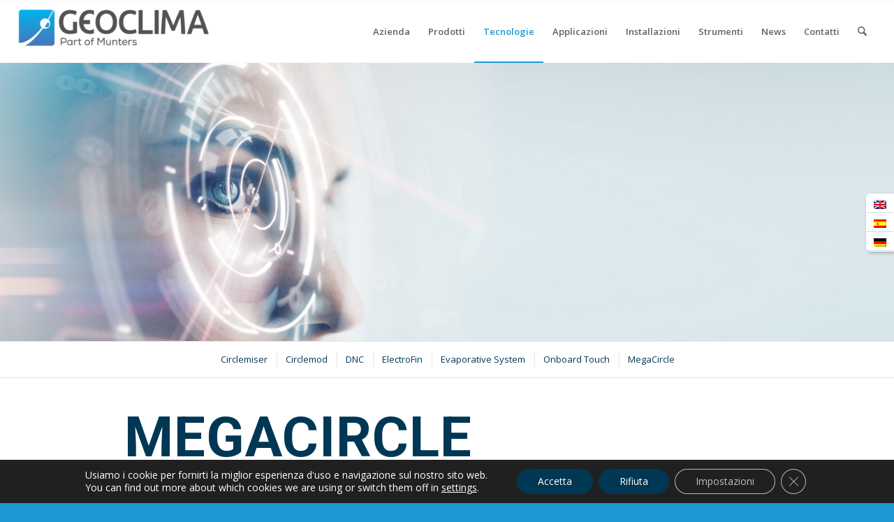

--- FILE ---
content_type: text/html; charset=UTF-8
request_url: https://www.geoclima.com/it/megacircle/
body_size: 29391
content:
<!DOCTYPE html>
<html lang="it-IT" class="html_stretched responsive av-preloader-disabled  html_header_top html_logo_left html_main_nav_header html_menu_right html_slim html_header_sticky html_header_shrinking_disabled html_mobile_menu_tablet html_header_searchicon html_content_align_center html_header_unstick_top html_header_stretch html_av-submenu-hidden html_av-submenu-display-click html_av-overlay-side html_av-overlay-side-classic html_av-submenu-noclone html_entry_id_25559 av-cookies-no-cookie-consent av-default-lightbox av-no-preview html_text_menu_active av-mobile-menu-switch-default">
<head>
<meta charset="UTF-8" />
<!-- mobile setting -->
<meta name="viewport" content="width=device-width, initial-scale=1">
<!-- Scripts/CSS and wp_head hook -->
<meta name='robots' content='index, follow, max-image-preview:large, max-snippet:-1, max-video-preview:-1' />
<!-- This site is optimized with the Yoast SEO Premium plugin v26.7 (Yoast SEO v26.7) - https://yoast.com/wordpress/plugins/seo/ -->
<title>MegaCircle | Geoclima</title>
<link rel="canonical" href="https://www.geoclima.com/it/megacircle/" />
<meta property="og:locale" content="it_IT" />
<meta property="og:type" content="article" />
<meta property="og:title" content="MegaCircle" />
<meta property="og:url" content="https://www.geoclima.com/it/megacircle/" />
<meta property="og:site_name" content="Geoclima" />
<meta property="article:publisher" content="https://www.facebook.com/GeoclimaWorld/" />
<meta property="article:modified_time" content="2023-09-18T08:11:45+00:00" />
<meta property="og:image" content="https://www.geoclima.com/wp-content/uploads/2022/04/cover.jpg" />
<meta property="og:image:width" content="800" />
<meta property="og:image:height" content="450" />
<meta property="og:image:type" content="image/jpeg" />
<meta name="twitter:label1" content="Tempo di lettura stimato" />
<meta name="twitter:data1" content="9 minuti" />
<script type="application/ld+json" class="yoast-schema-graph">{"@context":"https://schema.org","@graph":[{"@type":"WebPage","@id":"https://www.geoclima.com/it/megacircle/","url":"https://www.geoclima.com/it/megacircle/","name":"MegaCircle | Geoclima","isPartOf":{"@id":"https://www.geoclima.com/it/#website"},"primaryImageOfPage":{"@id":"https://www.geoclima.com/it/megacircle/#primaryimage"},"image":{"@id":"https://www.geoclima.com/it/megacircle/#primaryimage"},"thumbnailUrl":"https://www.geoclima.com/wp-content/uploads/2022/04/cover.jpg","datePublished":"2022-04-28T10:13:37+00:00","dateModified":"2023-09-18T08:11:45+00:00","breadcrumb":{"@id":"https://www.geoclima.com/it/megacircle/#breadcrumb"},"inLanguage":"it-IT","potentialAction":[{"@type":"ReadAction","target":["https://www.geoclima.com/it/megacircle/"]}]},{"@type":"ImageObject","inLanguage":"it-IT","@id":"https://www.geoclima.com/it/megacircle/#primaryimage","url":"https://www.geoclima.com/wp-content/uploads/2022/04/cover.jpg","contentUrl":"https://www.geoclima.com/wp-content/uploads/2022/04/cover.jpg","width":800,"height":450},{"@type":"BreadcrumbList","@id":"https://www.geoclima.com/it/megacircle/#breadcrumb","itemListElement":[{"@type":"ListItem","position":1,"name":"Home","item":"https://www.geoclima.com/it/"},{"@type":"ListItem","position":2,"name":"MegaCircle"}]},{"@type":"WebSite","@id":"https://www.geoclima.com/it/#website","url":"https://www.geoclima.com/it/","name":"Geoclima","description":"Smart HVAC solutions","publisher":{"@id":"https://www.geoclima.com/it/#organization"},"potentialAction":[{"@type":"SearchAction","target":{"@type":"EntryPoint","urlTemplate":"https://www.geoclima.com/it/?s={search_term_string}"},"query-input":{"@type":"PropertyValueSpecification","valueRequired":true,"valueName":"search_term_string"}}],"inLanguage":"it-IT"},{"@type":"Organization","@id":"https://www.geoclima.com/it/#organization","name":"Geoclima Srl","url":"https://www.geoclima.com/it/","logo":{"@type":"ImageObject","inLanguage":"it-IT","@id":"https://www.geoclima.com/it/#/schema/logo/image/","url":"https://www.geoclima.com/wp-content/uploads/2014/03/logo-geo.png","contentUrl":"https://www.geoclima.com/wp-content/uploads/2014/03/logo-geo.png","width":280,"height":53,"caption":"Geoclima Srl"},"image":{"@id":"https://www.geoclima.com/it/#/schema/logo/image/"},"sameAs":["https://www.facebook.com/GeoclimaWorld/","https://x.com/GeoclimaWeb","https://www.instagram.com/geoclima","https://www.linkedin.com/company/geoclima","https://www.youtube.com/user/geoclimaweb"]}]}</script>
<!-- / Yoast SEO Premium plugin. -->
<link rel="alternate" type="application/rss+xml" title="Geoclima &raquo; Feed" href="https://www.geoclima.com/it/feed/" />
<link rel="alternate" type="application/rss+xml" title="Geoclima &raquo; Feed dei commenti" href="https://www.geoclima.com/it/comments/feed/" />
<link rel="alternate" title="oEmbed (JSON)" type="application/json+oembed" href="https://www.geoclima.com/it/wp-json/oembed/1.0/embed?url=https%3A%2F%2Fwww.geoclima.com%2Fit%2Fmegacircle%2F" />
<link rel="alternate" title="oEmbed (XML)" type="text/xml+oembed" href="https://www.geoclima.com/it/wp-json/oembed/1.0/embed?url=https%3A%2F%2Fwww.geoclima.com%2Fit%2Fmegacircle%2F&#038;format=xml" />
<!-- google webfont font replacement -->
<script type='text/javascript'>
(function() {
/*	check if webfonts are disabled by user setting via cookie - or user must opt in.	*/
var html = document.getElementsByTagName('html')[0];
var cookie_check = html.className.indexOf('av-cookies-needs-opt-in') >= 0 || html.className.indexOf('av-cookies-can-opt-out') >= 0;
var allow_continue = true;
var silent_accept_cookie = html.className.indexOf('av-cookies-user-silent-accept') >= 0;
if( cookie_check && ! silent_accept_cookie )
{
if( ! document.cookie.match(/aviaCookieConsent/) || html.className.indexOf('av-cookies-session-refused') >= 0 )
{
allow_continue = false;
}
else
{
if( ! document.cookie.match(/aviaPrivacyRefuseCookiesHideBar/) )
{
allow_continue = false;
}
else if( ! document.cookie.match(/aviaPrivacyEssentialCookiesEnabled/) )
{
allow_continue = false;
}
else if( document.cookie.match(/aviaPrivacyGoogleWebfontsDisabled/) )
{
allow_continue = false;
}
}
}
if( allow_continue )
{
var f = document.createElement('link');
f.type 	= 'text/css';
f.rel 	= 'stylesheet';
f.href 	= 'https://fonts.googleapis.com/css?family=Roboto:100,400,700%7COpen+Sans:400,600&display=auto';
f.id 	= 'avia-google-webfont';
document.getElementsByTagName('head')[0].appendChild(f);
}
})();
</script>
<style id='wp-img-auto-sizes-contain-inline-css' type='text/css'>
img:is([sizes=auto i],[sizes^="auto," i]){contain-intrinsic-size:3000px 1500px}
/*# sourceURL=wp-img-auto-sizes-contain-inline-css */
</style>
<!-- <link rel='stylesheet' id='avia-grid-css' href='https://www.geoclima.com/wp-content/themes/enfold/css/grid.css?ver=7.1.3' type='text/css' media='all' /> -->
<!-- <link rel='stylesheet' id='avia-base-css' href='https://www.geoclima.com/wp-content/themes/enfold/css/base.css?ver=7.1.3' type='text/css' media='all' /> -->
<!-- <link rel='stylesheet' id='avia-layout-css' href='https://www.geoclima.com/wp-content/themes/enfold/css/layout.css?ver=7.1.3' type='text/css' media='all' /> -->
<!-- <link rel='stylesheet' id='avia-module-audioplayer-css' href='https://www.geoclima.com/wp-content/themes/enfold/config-templatebuilder/avia-shortcodes/audio-player/audio-player.css?ver=7.1.3' type='text/css' media='all' /> -->
<!-- <link rel='stylesheet' id='avia-module-blog-css' href='https://www.geoclima.com/wp-content/themes/enfold/config-templatebuilder/avia-shortcodes/blog/blog.css?ver=7.1.3' type='text/css' media='all' /> -->
<!-- <link rel='stylesheet' id='avia-module-postslider-css' href='https://www.geoclima.com/wp-content/themes/enfold/config-templatebuilder/avia-shortcodes/postslider/postslider.css?ver=7.1.3' type='text/css' media='all' /> -->
<!-- <link rel='stylesheet' id='avia-module-button-css' href='https://www.geoclima.com/wp-content/themes/enfold/config-templatebuilder/avia-shortcodes/buttons/buttons.css?ver=7.1.3' type='text/css' media='all' /> -->
<!-- <link rel='stylesheet' id='avia-module-buttonrow-css' href='https://www.geoclima.com/wp-content/themes/enfold/config-templatebuilder/avia-shortcodes/buttonrow/buttonrow.css?ver=7.1.3' type='text/css' media='all' /> -->
<!-- <link rel='stylesheet' id='avia-module-button-fullwidth-css' href='https://www.geoclima.com/wp-content/themes/enfold/config-templatebuilder/avia-shortcodes/buttons_fullwidth/buttons_fullwidth.css?ver=7.1.3' type='text/css' media='all' /> -->
<!-- <link rel='stylesheet' id='avia-module-catalogue-css' href='https://www.geoclima.com/wp-content/themes/enfold/config-templatebuilder/avia-shortcodes/catalogue/catalogue.css?ver=7.1.3' type='text/css' media='all' /> -->
<!-- <link rel='stylesheet' id='avia-module-comments-css' href='https://www.geoclima.com/wp-content/themes/enfold/config-templatebuilder/avia-shortcodes/comments/comments.css?ver=7.1.3' type='text/css' media='all' /> -->
<!-- <link rel='stylesheet' id='avia-module-contact-css' href='https://www.geoclima.com/wp-content/themes/enfold/config-templatebuilder/avia-shortcodes/contact/contact.css?ver=7.1.3' type='text/css' media='all' /> -->
<!-- <link rel='stylesheet' id='avia-module-slideshow-css' href='https://www.geoclima.com/wp-content/themes/enfold/config-templatebuilder/avia-shortcodes/slideshow/slideshow.css?ver=7.1.3' type='text/css' media='all' /> -->
<!-- <link rel='stylesheet' id='avia-module-slideshow-contentpartner-css' href='https://www.geoclima.com/wp-content/themes/enfold/config-templatebuilder/avia-shortcodes/contentslider/contentslider.css?ver=7.1.3' type='text/css' media='all' /> -->
<!-- <link rel='stylesheet' id='avia-module-countdown-css' href='https://www.geoclima.com/wp-content/themes/enfold/config-templatebuilder/avia-shortcodes/countdown/countdown.css?ver=7.1.3' type='text/css' media='all' /> -->
<!-- <link rel='stylesheet' id='avia-module-dynamic-field-css' href='https://www.geoclima.com/wp-content/themes/enfold/config-templatebuilder/avia-shortcodes/dynamic_field/dynamic_field.css?ver=7.1.3' type='text/css' media='all' /> -->
<!-- <link rel='stylesheet' id='avia-module-gallery-css' href='https://www.geoclima.com/wp-content/themes/enfold/config-templatebuilder/avia-shortcodes/gallery/gallery.css?ver=7.1.3' type='text/css' media='all' /> -->
<!-- <link rel='stylesheet' id='avia-module-gallery-hor-css' href='https://www.geoclima.com/wp-content/themes/enfold/config-templatebuilder/avia-shortcodes/gallery_horizontal/gallery_horizontal.css?ver=7.1.3' type='text/css' media='all' /> -->
<!-- <link rel='stylesheet' id='avia-module-maps-css' href='https://www.geoclima.com/wp-content/themes/enfold/config-templatebuilder/avia-shortcodes/google_maps/google_maps.css?ver=7.1.3' type='text/css' media='all' /> -->
<!-- <link rel='stylesheet' id='avia-module-gridrow-css' href='https://www.geoclima.com/wp-content/themes/enfold/config-templatebuilder/avia-shortcodes/grid_row/grid_row.css?ver=7.1.3' type='text/css' media='all' /> -->
<!-- <link rel='stylesheet' id='avia-module-heading-css' href='https://www.geoclima.com/wp-content/themes/enfold/config-templatebuilder/avia-shortcodes/heading/heading.css?ver=7.1.3' type='text/css' media='all' /> -->
<!-- <link rel='stylesheet' id='avia-module-rotator-css' href='https://www.geoclima.com/wp-content/themes/enfold/config-templatebuilder/avia-shortcodes/headline_rotator/headline_rotator.css?ver=7.1.3' type='text/css' media='all' /> -->
<!-- <link rel='stylesheet' id='avia-module-hr-css' href='https://www.geoclima.com/wp-content/themes/enfold/config-templatebuilder/avia-shortcodes/hr/hr.css?ver=7.1.3' type='text/css' media='all' /> -->
<!-- <link rel='stylesheet' id='avia-module-icon-css' href='https://www.geoclima.com/wp-content/themes/enfold/config-templatebuilder/avia-shortcodes/icon/icon.css?ver=7.1.3' type='text/css' media='all' /> -->
<!-- <link rel='stylesheet' id='avia-module-icon-circles-css' href='https://www.geoclima.com/wp-content/themes/enfold/config-templatebuilder/avia-shortcodes/icon_circles/icon_circles.css?ver=7.1.3' type='text/css' media='all' /> -->
<!-- <link rel='stylesheet' id='avia-module-iconbox-css' href='https://www.geoclima.com/wp-content/themes/enfold/config-templatebuilder/avia-shortcodes/iconbox/iconbox.css?ver=7.1.3' type='text/css' media='all' /> -->
<!-- <link rel='stylesheet' id='avia-module-icongrid-css' href='https://www.geoclima.com/wp-content/themes/enfold/config-templatebuilder/avia-shortcodes/icongrid/icongrid.css?ver=7.1.3' type='text/css' media='all' /> -->
<!-- <link rel='stylesheet' id='avia-module-iconlist-css' href='https://www.geoclima.com/wp-content/themes/enfold/config-templatebuilder/avia-shortcodes/iconlist/iconlist.css?ver=7.1.3' type='text/css' media='all' /> -->
<!-- <link rel='stylesheet' id='avia-module-image-css' href='https://www.geoclima.com/wp-content/themes/enfold/config-templatebuilder/avia-shortcodes/image/image.css?ver=7.1.3' type='text/css' media='all' /> -->
<!-- <link rel='stylesheet' id='avia-module-image-diff-css' href='https://www.geoclima.com/wp-content/themes/enfold/config-templatebuilder/avia-shortcodes/image_diff/image_diff.css?ver=7.1.3' type='text/css' media='all' /> -->
<!-- <link rel='stylesheet' id='avia-module-hotspot-css' href='https://www.geoclima.com/wp-content/themes/enfold/config-templatebuilder/avia-shortcodes/image_hotspots/image_hotspots.css?ver=7.1.3' type='text/css' media='all' /> -->
<!-- <link rel='stylesheet' id='avia-module-sc-lottie-animation-css' href='https://www.geoclima.com/wp-content/themes/enfold/config-templatebuilder/avia-shortcodes/lottie_animation/lottie_animation.css?ver=7.1.3' type='text/css' media='all' /> -->
<!-- <link rel='stylesheet' id='avia-module-magazine-css' href='https://www.geoclima.com/wp-content/themes/enfold/config-templatebuilder/avia-shortcodes/magazine/magazine.css?ver=7.1.3' type='text/css' media='all' /> -->
<!-- <link rel='stylesheet' id='avia-module-masonry-css' href='https://www.geoclima.com/wp-content/themes/enfold/config-templatebuilder/avia-shortcodes/masonry_entries/masonry_entries.css?ver=7.1.3' type='text/css' media='all' /> -->
<!-- <link rel='stylesheet' id='avia-siteloader-css' href='https://www.geoclima.com/wp-content/themes/enfold/css/avia-snippet-site-preloader.css?ver=7.1.3' type='text/css' media='all' /> -->
<!-- <link rel='stylesheet' id='avia-module-menu-css' href='https://www.geoclima.com/wp-content/themes/enfold/config-templatebuilder/avia-shortcodes/menu/menu.css?ver=7.1.3' type='text/css' media='all' /> -->
<!-- <link rel='stylesheet' id='avia-module-notification-css' href='https://www.geoclima.com/wp-content/themes/enfold/config-templatebuilder/avia-shortcodes/notification/notification.css?ver=7.1.3' type='text/css' media='all' /> -->
<!-- <link rel='stylesheet' id='avia-module-numbers-css' href='https://www.geoclima.com/wp-content/themes/enfold/config-templatebuilder/avia-shortcodes/numbers/numbers.css?ver=7.1.3' type='text/css' media='all' /> -->
<!-- <link rel='stylesheet' id='avia-module-portfolio-css' href='https://www.geoclima.com/wp-content/themes/enfold/config-templatebuilder/avia-shortcodes/portfolio/portfolio.css?ver=7.1.3' type='text/css' media='all' /> -->
<!-- <link rel='stylesheet' id='avia-module-post-metadata-css' href='https://www.geoclima.com/wp-content/themes/enfold/config-templatebuilder/avia-shortcodes/post_metadata/post_metadata.css?ver=7.1.3' type='text/css' media='all' /> -->
<!-- <link rel='stylesheet' id='avia-module-progress-bar-css' href='https://www.geoclima.com/wp-content/themes/enfold/config-templatebuilder/avia-shortcodes/progressbar/progressbar.css?ver=7.1.3' type='text/css' media='all' /> -->
<!-- <link rel='stylesheet' id='avia-module-promobox-css' href='https://www.geoclima.com/wp-content/themes/enfold/config-templatebuilder/avia-shortcodes/promobox/promobox.css?ver=7.1.3' type='text/css' media='all' /> -->
<!-- <link rel='stylesheet' id='avia-sc-search-css' href='https://www.geoclima.com/wp-content/themes/enfold/config-templatebuilder/avia-shortcodes/search/search.css?ver=7.1.3' type='text/css' media='all' /> -->
<!-- <link rel='stylesheet' id='avia-module-slideshow-accordion-css' href='https://www.geoclima.com/wp-content/themes/enfold/config-templatebuilder/avia-shortcodes/slideshow_accordion/slideshow_accordion.css?ver=7.1.3' type='text/css' media='all' /> -->
<!-- <link rel='stylesheet' id='avia-module-slideshow-feature-image-css' href='https://www.geoclima.com/wp-content/themes/enfold/config-templatebuilder/avia-shortcodes/slideshow_feature_image/slideshow_feature_image.css?ver=7.1.3' type='text/css' media='all' /> -->
<!-- <link rel='stylesheet' id='avia-module-slideshow-fullsize-css' href='https://www.geoclima.com/wp-content/themes/enfold/config-templatebuilder/avia-shortcodes/slideshow_fullsize/slideshow_fullsize.css?ver=7.1.3' type='text/css' media='all' /> -->
<!-- <link rel='stylesheet' id='avia-module-slideshow-fullscreen-css' href='https://www.geoclima.com/wp-content/themes/enfold/config-templatebuilder/avia-shortcodes/slideshow_fullscreen/slideshow_fullscreen.css?ver=7.1.3' type='text/css' media='all' /> -->
<!-- <link rel='stylesheet' id='avia-module-slideshow-ls-css' href='https://www.geoclima.com/wp-content/themes/enfold/config-templatebuilder/avia-shortcodes/slideshow_layerslider/slideshow_layerslider.css?ver=7.1.3' type='text/css' media='all' /> -->
<!-- <link rel='stylesheet' id='avia-module-social-css' href='https://www.geoclima.com/wp-content/themes/enfold/config-templatebuilder/avia-shortcodes/social_share/social_share.css?ver=7.1.3' type='text/css' media='all' /> -->
<!-- <link rel='stylesheet' id='avia-module-tabsection-css' href='https://www.geoclima.com/wp-content/themes/enfold/config-templatebuilder/avia-shortcodes/tab_section/tab_section.css?ver=7.1.3' type='text/css' media='all' /> -->
<!-- <link rel='stylesheet' id='avia-module-table-css' href='https://www.geoclima.com/wp-content/themes/enfold/config-templatebuilder/avia-shortcodes/table/table.css?ver=7.1.3' type='text/css' media='all' /> -->
<!-- <link rel='stylesheet' id='avia-module-tabs-css' href='https://www.geoclima.com/wp-content/themes/enfold/config-templatebuilder/avia-shortcodes/tabs/tabs.css?ver=7.1.3' type='text/css' media='all' /> -->
<!-- <link rel='stylesheet' id='avia-module-team-css' href='https://www.geoclima.com/wp-content/themes/enfold/config-templatebuilder/avia-shortcodes/team/team.css?ver=7.1.3' type='text/css' media='all' /> -->
<!-- <link rel='stylesheet' id='avia-module-testimonials-css' href='https://www.geoclima.com/wp-content/themes/enfold/config-templatebuilder/avia-shortcodes/testimonials/testimonials.css?ver=7.1.3' type='text/css' media='all' /> -->
<!-- <link rel='stylesheet' id='avia-module-timeline-css' href='https://www.geoclima.com/wp-content/themes/enfold/config-templatebuilder/avia-shortcodes/timeline/timeline.css?ver=7.1.3' type='text/css' media='all' /> -->
<!-- <link rel='stylesheet' id='avia-module-toggles-css' href='https://www.geoclima.com/wp-content/themes/enfold/config-templatebuilder/avia-shortcodes/toggles/toggles.css?ver=7.1.3' type='text/css' media='all' /> -->
<!-- <link rel='stylesheet' id='avia-module-video-css' href='https://www.geoclima.com/wp-content/themes/enfold/config-templatebuilder/avia-shortcodes/video/video.css?ver=7.1.3' type='text/css' media='all' /> -->
<link rel="stylesheet" type="text/css" href="//www.geoclima.com/wp-content/cache/wpfc-minified/qw3gtdha/5twj8.css" media="all"/>
<style id='wp-emoji-styles-inline-css' type='text/css'>
img.wp-smiley, img.emoji {
display: inline !important;
border: none !important;
box-shadow: none !important;
height: 1em !important;
width: 1em !important;
margin: 0 0.07em !important;
vertical-align: -0.1em !important;
background: none !important;
padding: 0 !important;
}
/*# sourceURL=wp-emoji-styles-inline-css */
</style>
<!-- <link rel='stylesheet' id='wp-block-library-css' href='https://www.geoclima.com/wp-includes/css/dist/block-library/style.min.css?ver=aeda706e7f0bf95b99c93ac578aaed80' type='text/css' media='all' /> -->
<link rel="stylesheet" type="text/css" href="//www.geoclima.com/wp-content/cache/wpfc-minified/9iukcp3e/5twj8.css" media="all"/>
<style id='global-styles-inline-css' type='text/css'>
:root{--wp--preset--aspect-ratio--square: 1;--wp--preset--aspect-ratio--4-3: 4/3;--wp--preset--aspect-ratio--3-4: 3/4;--wp--preset--aspect-ratio--3-2: 3/2;--wp--preset--aspect-ratio--2-3: 2/3;--wp--preset--aspect-ratio--16-9: 16/9;--wp--preset--aspect-ratio--9-16: 9/16;--wp--preset--color--black: #000000;--wp--preset--color--cyan-bluish-gray: #abb8c3;--wp--preset--color--white: #ffffff;--wp--preset--color--pale-pink: #f78da7;--wp--preset--color--vivid-red: #cf2e2e;--wp--preset--color--luminous-vivid-orange: #ff6900;--wp--preset--color--luminous-vivid-amber: #fcb900;--wp--preset--color--light-green-cyan: #7bdcb5;--wp--preset--color--vivid-green-cyan: #00d084;--wp--preset--color--pale-cyan-blue: #8ed1fc;--wp--preset--color--vivid-cyan-blue: #0693e3;--wp--preset--color--vivid-purple: #9b51e0;--wp--preset--color--metallic-red: #b02b2c;--wp--preset--color--maximum-yellow-red: #edae44;--wp--preset--color--yellow-sun: #eeee22;--wp--preset--color--palm-leaf: #83a846;--wp--preset--color--aero: #7bb0e7;--wp--preset--color--old-lavender: #745f7e;--wp--preset--color--steel-teal: #5f8789;--wp--preset--color--raspberry-pink: #d65799;--wp--preset--color--medium-turquoise: #4ecac2;--wp--preset--gradient--vivid-cyan-blue-to-vivid-purple: linear-gradient(135deg,rgb(6,147,227) 0%,rgb(155,81,224) 100%);--wp--preset--gradient--light-green-cyan-to-vivid-green-cyan: linear-gradient(135deg,rgb(122,220,180) 0%,rgb(0,208,130) 100%);--wp--preset--gradient--luminous-vivid-amber-to-luminous-vivid-orange: linear-gradient(135deg,rgb(252,185,0) 0%,rgb(255,105,0) 100%);--wp--preset--gradient--luminous-vivid-orange-to-vivid-red: linear-gradient(135deg,rgb(255,105,0) 0%,rgb(207,46,46) 100%);--wp--preset--gradient--very-light-gray-to-cyan-bluish-gray: linear-gradient(135deg,rgb(238,238,238) 0%,rgb(169,184,195) 100%);--wp--preset--gradient--cool-to-warm-spectrum: linear-gradient(135deg,rgb(74,234,220) 0%,rgb(151,120,209) 20%,rgb(207,42,186) 40%,rgb(238,44,130) 60%,rgb(251,105,98) 80%,rgb(254,248,76) 100%);--wp--preset--gradient--blush-light-purple: linear-gradient(135deg,rgb(255,206,236) 0%,rgb(152,150,240) 100%);--wp--preset--gradient--blush-bordeaux: linear-gradient(135deg,rgb(254,205,165) 0%,rgb(254,45,45) 50%,rgb(107,0,62) 100%);--wp--preset--gradient--luminous-dusk: linear-gradient(135deg,rgb(255,203,112) 0%,rgb(199,81,192) 50%,rgb(65,88,208) 100%);--wp--preset--gradient--pale-ocean: linear-gradient(135deg,rgb(255,245,203) 0%,rgb(182,227,212) 50%,rgb(51,167,181) 100%);--wp--preset--gradient--electric-grass: linear-gradient(135deg,rgb(202,248,128) 0%,rgb(113,206,126) 100%);--wp--preset--gradient--midnight: linear-gradient(135deg,rgb(2,3,129) 0%,rgb(40,116,252) 100%);--wp--preset--font-size--small: 1rem;--wp--preset--font-size--medium: 1.125rem;--wp--preset--font-size--large: 1.75rem;--wp--preset--font-size--x-large: clamp(1.75rem, 3vw, 2.25rem);--wp--preset--spacing--20: 0.44rem;--wp--preset--spacing--30: 0.67rem;--wp--preset--spacing--40: 1rem;--wp--preset--spacing--50: 1.5rem;--wp--preset--spacing--60: 2.25rem;--wp--preset--spacing--70: 3.38rem;--wp--preset--spacing--80: 5.06rem;--wp--preset--shadow--natural: 6px 6px 9px rgba(0, 0, 0, 0.2);--wp--preset--shadow--deep: 12px 12px 50px rgba(0, 0, 0, 0.4);--wp--preset--shadow--sharp: 6px 6px 0px rgba(0, 0, 0, 0.2);--wp--preset--shadow--outlined: 6px 6px 0px -3px rgb(255, 255, 255), 6px 6px rgb(0, 0, 0);--wp--preset--shadow--crisp: 6px 6px 0px rgb(0, 0, 0);}:root { --wp--style--global--content-size: 800px;--wp--style--global--wide-size: 1130px; }:where(body) { margin: 0; }.wp-site-blocks > .alignleft { float: left; margin-right: 2em; }.wp-site-blocks > .alignright { float: right; margin-left: 2em; }.wp-site-blocks > .aligncenter { justify-content: center; margin-left: auto; margin-right: auto; }:where(.is-layout-flex){gap: 0.5em;}:where(.is-layout-grid){gap: 0.5em;}.is-layout-flow > .alignleft{float: left;margin-inline-start: 0;margin-inline-end: 2em;}.is-layout-flow > .alignright{float: right;margin-inline-start: 2em;margin-inline-end: 0;}.is-layout-flow > .aligncenter{margin-left: auto !important;margin-right: auto !important;}.is-layout-constrained > .alignleft{float: left;margin-inline-start: 0;margin-inline-end: 2em;}.is-layout-constrained > .alignright{float: right;margin-inline-start: 2em;margin-inline-end: 0;}.is-layout-constrained > .aligncenter{margin-left: auto !important;margin-right: auto !important;}.is-layout-constrained > :where(:not(.alignleft):not(.alignright):not(.alignfull)){max-width: var(--wp--style--global--content-size);margin-left: auto !important;margin-right: auto !important;}.is-layout-constrained > .alignwide{max-width: var(--wp--style--global--wide-size);}body .is-layout-flex{display: flex;}.is-layout-flex{flex-wrap: wrap;align-items: center;}.is-layout-flex > :is(*, div){margin: 0;}body .is-layout-grid{display: grid;}.is-layout-grid > :is(*, div){margin: 0;}body{padding-top: 0px;padding-right: 0px;padding-bottom: 0px;padding-left: 0px;}a:where(:not(.wp-element-button)){text-decoration: underline;}:root :where(.wp-element-button, .wp-block-button__link){background-color: #32373c;border-width: 0;color: #fff;font-family: inherit;font-size: inherit;font-style: inherit;font-weight: inherit;letter-spacing: inherit;line-height: inherit;padding-top: calc(0.667em + 2px);padding-right: calc(1.333em + 2px);padding-bottom: calc(0.667em + 2px);padding-left: calc(1.333em + 2px);text-decoration: none;text-transform: inherit;}.has-black-color{color: var(--wp--preset--color--black) !important;}.has-cyan-bluish-gray-color{color: var(--wp--preset--color--cyan-bluish-gray) !important;}.has-white-color{color: var(--wp--preset--color--white) !important;}.has-pale-pink-color{color: var(--wp--preset--color--pale-pink) !important;}.has-vivid-red-color{color: var(--wp--preset--color--vivid-red) !important;}.has-luminous-vivid-orange-color{color: var(--wp--preset--color--luminous-vivid-orange) !important;}.has-luminous-vivid-amber-color{color: var(--wp--preset--color--luminous-vivid-amber) !important;}.has-light-green-cyan-color{color: var(--wp--preset--color--light-green-cyan) !important;}.has-vivid-green-cyan-color{color: var(--wp--preset--color--vivid-green-cyan) !important;}.has-pale-cyan-blue-color{color: var(--wp--preset--color--pale-cyan-blue) !important;}.has-vivid-cyan-blue-color{color: var(--wp--preset--color--vivid-cyan-blue) !important;}.has-vivid-purple-color{color: var(--wp--preset--color--vivid-purple) !important;}.has-metallic-red-color{color: var(--wp--preset--color--metallic-red) !important;}.has-maximum-yellow-red-color{color: var(--wp--preset--color--maximum-yellow-red) !important;}.has-yellow-sun-color{color: var(--wp--preset--color--yellow-sun) !important;}.has-palm-leaf-color{color: var(--wp--preset--color--palm-leaf) !important;}.has-aero-color{color: var(--wp--preset--color--aero) !important;}.has-old-lavender-color{color: var(--wp--preset--color--old-lavender) !important;}.has-steel-teal-color{color: var(--wp--preset--color--steel-teal) !important;}.has-raspberry-pink-color{color: var(--wp--preset--color--raspberry-pink) !important;}.has-medium-turquoise-color{color: var(--wp--preset--color--medium-turquoise) !important;}.has-black-background-color{background-color: var(--wp--preset--color--black) !important;}.has-cyan-bluish-gray-background-color{background-color: var(--wp--preset--color--cyan-bluish-gray) !important;}.has-white-background-color{background-color: var(--wp--preset--color--white) !important;}.has-pale-pink-background-color{background-color: var(--wp--preset--color--pale-pink) !important;}.has-vivid-red-background-color{background-color: var(--wp--preset--color--vivid-red) !important;}.has-luminous-vivid-orange-background-color{background-color: var(--wp--preset--color--luminous-vivid-orange) !important;}.has-luminous-vivid-amber-background-color{background-color: var(--wp--preset--color--luminous-vivid-amber) !important;}.has-light-green-cyan-background-color{background-color: var(--wp--preset--color--light-green-cyan) !important;}.has-vivid-green-cyan-background-color{background-color: var(--wp--preset--color--vivid-green-cyan) !important;}.has-pale-cyan-blue-background-color{background-color: var(--wp--preset--color--pale-cyan-blue) !important;}.has-vivid-cyan-blue-background-color{background-color: var(--wp--preset--color--vivid-cyan-blue) !important;}.has-vivid-purple-background-color{background-color: var(--wp--preset--color--vivid-purple) !important;}.has-metallic-red-background-color{background-color: var(--wp--preset--color--metallic-red) !important;}.has-maximum-yellow-red-background-color{background-color: var(--wp--preset--color--maximum-yellow-red) !important;}.has-yellow-sun-background-color{background-color: var(--wp--preset--color--yellow-sun) !important;}.has-palm-leaf-background-color{background-color: var(--wp--preset--color--palm-leaf) !important;}.has-aero-background-color{background-color: var(--wp--preset--color--aero) !important;}.has-old-lavender-background-color{background-color: var(--wp--preset--color--old-lavender) !important;}.has-steel-teal-background-color{background-color: var(--wp--preset--color--steel-teal) !important;}.has-raspberry-pink-background-color{background-color: var(--wp--preset--color--raspberry-pink) !important;}.has-medium-turquoise-background-color{background-color: var(--wp--preset--color--medium-turquoise) !important;}.has-black-border-color{border-color: var(--wp--preset--color--black) !important;}.has-cyan-bluish-gray-border-color{border-color: var(--wp--preset--color--cyan-bluish-gray) !important;}.has-white-border-color{border-color: var(--wp--preset--color--white) !important;}.has-pale-pink-border-color{border-color: var(--wp--preset--color--pale-pink) !important;}.has-vivid-red-border-color{border-color: var(--wp--preset--color--vivid-red) !important;}.has-luminous-vivid-orange-border-color{border-color: var(--wp--preset--color--luminous-vivid-orange) !important;}.has-luminous-vivid-amber-border-color{border-color: var(--wp--preset--color--luminous-vivid-amber) !important;}.has-light-green-cyan-border-color{border-color: var(--wp--preset--color--light-green-cyan) !important;}.has-vivid-green-cyan-border-color{border-color: var(--wp--preset--color--vivid-green-cyan) !important;}.has-pale-cyan-blue-border-color{border-color: var(--wp--preset--color--pale-cyan-blue) !important;}.has-vivid-cyan-blue-border-color{border-color: var(--wp--preset--color--vivid-cyan-blue) !important;}.has-vivid-purple-border-color{border-color: var(--wp--preset--color--vivid-purple) !important;}.has-metallic-red-border-color{border-color: var(--wp--preset--color--metallic-red) !important;}.has-maximum-yellow-red-border-color{border-color: var(--wp--preset--color--maximum-yellow-red) !important;}.has-yellow-sun-border-color{border-color: var(--wp--preset--color--yellow-sun) !important;}.has-palm-leaf-border-color{border-color: var(--wp--preset--color--palm-leaf) !important;}.has-aero-border-color{border-color: var(--wp--preset--color--aero) !important;}.has-old-lavender-border-color{border-color: var(--wp--preset--color--old-lavender) !important;}.has-steel-teal-border-color{border-color: var(--wp--preset--color--steel-teal) !important;}.has-raspberry-pink-border-color{border-color: var(--wp--preset--color--raspberry-pink) !important;}.has-medium-turquoise-border-color{border-color: var(--wp--preset--color--medium-turquoise) !important;}.has-vivid-cyan-blue-to-vivid-purple-gradient-background{background: var(--wp--preset--gradient--vivid-cyan-blue-to-vivid-purple) !important;}.has-light-green-cyan-to-vivid-green-cyan-gradient-background{background: var(--wp--preset--gradient--light-green-cyan-to-vivid-green-cyan) !important;}.has-luminous-vivid-amber-to-luminous-vivid-orange-gradient-background{background: var(--wp--preset--gradient--luminous-vivid-amber-to-luminous-vivid-orange) !important;}.has-luminous-vivid-orange-to-vivid-red-gradient-background{background: var(--wp--preset--gradient--luminous-vivid-orange-to-vivid-red) !important;}.has-very-light-gray-to-cyan-bluish-gray-gradient-background{background: var(--wp--preset--gradient--very-light-gray-to-cyan-bluish-gray) !important;}.has-cool-to-warm-spectrum-gradient-background{background: var(--wp--preset--gradient--cool-to-warm-spectrum) !important;}.has-blush-light-purple-gradient-background{background: var(--wp--preset--gradient--blush-light-purple) !important;}.has-blush-bordeaux-gradient-background{background: var(--wp--preset--gradient--blush-bordeaux) !important;}.has-luminous-dusk-gradient-background{background: var(--wp--preset--gradient--luminous-dusk) !important;}.has-pale-ocean-gradient-background{background: var(--wp--preset--gradient--pale-ocean) !important;}.has-electric-grass-gradient-background{background: var(--wp--preset--gradient--electric-grass) !important;}.has-midnight-gradient-background{background: var(--wp--preset--gradient--midnight) !important;}.has-small-font-size{font-size: var(--wp--preset--font-size--small) !important;}.has-medium-font-size{font-size: var(--wp--preset--font-size--medium) !important;}.has-large-font-size{font-size: var(--wp--preset--font-size--large) !important;}.has-x-large-font-size{font-size: var(--wp--preset--font-size--x-large) !important;}
/*# sourceURL=global-styles-inline-css */
</style>
<!-- <link rel='stylesheet' id='wpml-legacy-vertical-list-0-css' href='https://www.geoclima.com/wp-content/plugins/sitepress-multilingual-cms/templates/language-switchers/legacy-list-vertical/style.min.css?ver=1' type='text/css' media='all' /> -->
<link rel="stylesheet" type="text/css" href="//www.geoclima.com/wp-content/cache/wpfc-minified/9ibqo5gg/5twj8.css" media="all"/>
<style id='wpml-legacy-vertical-list-0-inline-css' type='text/css'>
.wpml-ls-statics-shortcode_actions{background-color:#eeeeee;}.wpml-ls-statics-shortcode_actions, .wpml-ls-statics-shortcode_actions .wpml-ls-sub-menu, .wpml-ls-statics-shortcode_actions a {border-color:#cdcdcd;}.wpml-ls-statics-shortcode_actions a, .wpml-ls-statics-shortcode_actions .wpml-ls-sub-menu a, .wpml-ls-statics-shortcode_actions .wpml-ls-sub-menu a:link, .wpml-ls-statics-shortcode_actions li:not(.wpml-ls-current-language) .wpml-ls-link, .wpml-ls-statics-shortcode_actions li:not(.wpml-ls-current-language) .wpml-ls-link:link {color:#444444;background-color:#ffffff;}.wpml-ls-statics-shortcode_actions .wpml-ls-sub-menu a:hover,.wpml-ls-statics-shortcode_actions .wpml-ls-sub-menu a:focus, .wpml-ls-statics-shortcode_actions .wpml-ls-sub-menu a:link:hover, .wpml-ls-statics-shortcode_actions .wpml-ls-sub-menu a:link:focus {color:#000000;background-color:#eeeeee;}.wpml-ls-statics-shortcode_actions .wpml-ls-current-language > a {color:#444444;background-color:#ffffff;}.wpml-ls-statics-shortcode_actions .wpml-ls-current-language:hover>a, .wpml-ls-statics-shortcode_actions .wpml-ls-current-language>a:focus {color:#000000;background-color:#eeeeee;}
.wpml-ls-legacy-list-horizontal { border: none !important; } /*Removing some default CSS our language switcher*/ .wpml-floating-language-switcher .wpml-ls-statics-shortcode_actions { margin-bottom: 0; } .wpml-floating-language-switcher .wpml-ls-statics-shortcode_actions a { background-color: #ffffff !important; border-color: #dadada !important; } .wpml-floating-language-switcher .wpml-ls-legacy-list-horizontal a { padding: 5px; } .wpml-floating-language-switcher .wpml-ls-item { display: block; } .wpml-ls-legacy-list-vertical { border: 0 !important; } /*Customize this if you want*/ .wpml-floating-language-switcher { position: fixed; bottom: 50%; right: 0px; background: #ffffff; /*background color*/ border: 1px solid; /*border settings*/ border-color: #ffffff; /*color of the border*/ padding: 0px; /*padding of container*/ border-radius: 6px 0 0 6px; /*rounded border*/ /*Box Shadow*/ -webkit-box-shadow: 2px 2px 5px 0px rgba(0,0,0,0.25); -moz-box-shadow: 2px 2px 5px 0px rgba(0,0,0,0.25); box-shadow: 2px 2px 5px 0px rgba(0,0,0,0.25); z-index: 999; }
/*# sourceURL=wpml-legacy-vertical-list-0-inline-css */
</style>
<!-- <link rel='stylesheet' id='cms-navigation-style-base-css' href='https://www.geoclima.com/wp-content/plugins/wpml-cms-nav/res/css/cms-navigation-base.css?ver=1.5.6' type='text/css' media='screen' /> -->
<!-- <link rel='stylesheet' id='cms-navigation-style-css' href='https://www.geoclima.com/wp-content/plugins/wpml-cms-nav/res/css/cms-navigation.css?ver=1.5.6' type='text/css' media='screen' /> -->
<link rel="stylesheet" type="text/css" href="//www.geoclima.com/wp-content/cache/wpfc-minified/8hxdifvm/5twj8.css" media="screen"/>
<!-- <link rel='stylesheet' id='avia-scs-css' href='https://www.geoclima.com/wp-content/themes/enfold/css/shortcodes.css?ver=7.1.3' type='text/css' media='all' /> -->
<!-- <link rel='stylesheet' id='avia-fold-unfold-css' href='https://www.geoclima.com/wp-content/themes/enfold/css/avia-snippet-fold-unfold.css?ver=7.1.3' type='text/css' media='all' /> -->
<link rel="stylesheet" type="text/css" href="//www.geoclima.com/wp-content/cache/wpfc-minified/lc59a9n0/5twj8.css" media="all"/>
<!-- <link rel='stylesheet' id='avia-popup-css-css' href='https://www.geoclima.com/wp-content/themes/enfold/js/aviapopup/magnific-popup.min.css?ver=7.1.3' type='text/css' media='screen' /> -->
<!-- <link rel='stylesheet' id='avia-lightbox-css' href='https://www.geoclima.com/wp-content/themes/enfold/css/avia-snippet-lightbox.css?ver=7.1.3' type='text/css' media='screen' /> -->
<!-- <link rel='stylesheet' id='avia-widget-css-css' href='https://www.geoclima.com/wp-content/themes/enfold/css/avia-snippet-widget.css?ver=7.1.3' type='text/css' media='screen' /> -->
<link rel="stylesheet" type="text/css" href="//www.geoclima.com/wp-content/cache/wpfc-minified/fqd09cig/5twj8.css" media="screen"/>
<!-- <link rel='stylesheet' id='mediaelement-css' href='https://www.geoclima.com/wp-includes/js/mediaelement/mediaelementplayer-legacy.min.css?ver=4.2.17' type='text/css' media='all' /> -->
<!-- <link rel='stylesheet' id='wp-mediaelement-css' href='https://www.geoclima.com/wp-includes/js/mediaelement/wp-mediaelement.min.css?ver=aeda706e7f0bf95b99c93ac578aaed80' type='text/css' media='all' /> -->
<!-- <link rel='stylesheet' id='avia-dynamic-css' href='https://www.geoclima.com/wp-content/uploads/dynamic_avia/enfold_child_it.css?ver=68ee637f2138f' type='text/css' media='all' /> -->
<!-- <link rel='stylesheet' id='avia-custom-css' href='https://www.geoclima.com/wp-content/themes/enfold/css/custom.css?ver=7.1.3' type='text/css' media='all' /> -->
<!-- <link rel='stylesheet' id='avia-style-css' href='https://www.geoclima.com/wp-content/themes/enfold-child/style.css?ver=7.1.3' type='text/css' media='all' /> -->
<!-- <link rel='stylesheet' id='um_modal-css' href='https://www.geoclima.com/wp-content/plugins/ultimate-member/assets/css/um-modal.min.css?ver=2.11.1' type='text/css' media='all' /> -->
<!-- <link rel='stylesheet' id='um_ui-css' href='https://www.geoclima.com/wp-content/plugins/ultimate-member/assets/libs/jquery-ui/jquery-ui.min.css?ver=1.13.2' type='text/css' media='all' /> -->
<!-- <link rel='stylesheet' id='um_tipsy-css' href='https://www.geoclima.com/wp-content/plugins/ultimate-member/assets/libs/tipsy/tipsy.min.css?ver=1.0.0a' type='text/css' media='all' /> -->
<!-- <link rel='stylesheet' id='um_raty-css' href='https://www.geoclima.com/wp-content/plugins/ultimate-member/assets/libs/raty/um-raty.min.css?ver=2.6.0' type='text/css' media='all' /> -->
<!-- <link rel='stylesheet' id='select2-css' href='https://www.geoclima.com/wp-content/plugins/ultimate-member/assets/libs/select2/select2.min.css?ver=4.0.13' type='text/css' media='all' /> -->
<!-- <link rel='stylesheet' id='um_fileupload-css' href='https://www.geoclima.com/wp-content/plugins/ultimate-member/assets/css/um-fileupload.min.css?ver=2.11.1' type='text/css' media='all' /> -->
<!-- <link rel='stylesheet' id='um_confirm-css' href='https://www.geoclima.com/wp-content/plugins/ultimate-member/assets/libs/um-confirm/um-confirm.min.css?ver=1.0' type='text/css' media='all' /> -->
<!-- <link rel='stylesheet' id='um_datetime-css' href='https://www.geoclima.com/wp-content/plugins/ultimate-member/assets/libs/pickadate/default.min.css?ver=3.6.2' type='text/css' media='all' /> -->
<!-- <link rel='stylesheet' id='um_datetime_date-css' href='https://www.geoclima.com/wp-content/plugins/ultimate-member/assets/libs/pickadate/default.date.min.css?ver=3.6.2' type='text/css' media='all' /> -->
<!-- <link rel='stylesheet' id='um_datetime_time-css' href='https://www.geoclima.com/wp-content/plugins/ultimate-member/assets/libs/pickadate/default.time.min.css?ver=3.6.2' type='text/css' media='all' /> -->
<!-- <link rel='stylesheet' id='um_fonticons_ii-css' href='https://www.geoclima.com/wp-content/plugins/ultimate-member/assets/libs/legacy/fonticons/fonticons-ii.min.css?ver=2.11.1' type='text/css' media='all' /> -->
<!-- <link rel='stylesheet' id='um_fonticons_fa-css' href='https://www.geoclima.com/wp-content/plugins/ultimate-member/assets/libs/legacy/fonticons/fonticons-fa.min.css?ver=2.11.1' type='text/css' media='all' /> -->
<!-- <link rel='stylesheet' id='um_fontawesome-css' href='https://www.geoclima.com/wp-content/plugins/ultimate-member/assets/css/um-fontawesome.min.css?ver=6.5.2' type='text/css' media='all' /> -->
<!-- <link rel='stylesheet' id='um_common-css' href='https://www.geoclima.com/wp-content/plugins/ultimate-member/assets/css/common.min.css?ver=2.11.1' type='text/css' media='all' /> -->
<!-- <link rel='stylesheet' id='um_responsive-css' href='https://www.geoclima.com/wp-content/plugins/ultimate-member/assets/css/um-responsive.min.css?ver=2.11.1' type='text/css' media='all' /> -->
<!-- <link rel='stylesheet' id='um_styles-css' href='https://www.geoclima.com/wp-content/plugins/ultimate-member/assets/css/um-styles.min.css?ver=2.11.1' type='text/css' media='all' /> -->
<!-- <link rel='stylesheet' id='um_crop-css' href='https://www.geoclima.com/wp-content/plugins/ultimate-member/assets/libs/cropper/cropper.min.css?ver=1.6.1' type='text/css' media='all' /> -->
<!-- <link rel='stylesheet' id='um_profile-css' href='https://www.geoclima.com/wp-content/plugins/ultimate-member/assets/css/um-profile.min.css?ver=2.11.1' type='text/css' media='all' /> -->
<!-- <link rel='stylesheet' id='um_account-css' href='https://www.geoclima.com/wp-content/plugins/ultimate-member/assets/css/um-account.min.css?ver=2.11.1' type='text/css' media='all' /> -->
<!-- <link rel='stylesheet' id='um_misc-css' href='https://www.geoclima.com/wp-content/plugins/ultimate-member/assets/css/um-misc.min.css?ver=2.11.1' type='text/css' media='all' /> -->
<!-- <link rel='stylesheet' id='um_default_css-css' href='https://www.geoclima.com/wp-content/plugins/ultimate-member/assets/css/um-old-default.min.css?ver=2.11.1' type='text/css' media='all' /> -->
<!-- <link rel='stylesheet' id='avia-wpml-css' href='https://www.geoclima.com/wp-content/themes/enfold/config-wpml/wpml-mod.css?ver=7.1.3' type='text/css' media='all' /> -->
<!-- <link rel='stylesheet' id='moove_gdpr_frontend-css' href='https://www.geoclima.com/wp-content/plugins/gdpr-cookie-compliance/dist/styles/gdpr-main-nf.css?ver=5.0.9' type='text/css' media='all' /> -->
<link rel="stylesheet" type="text/css" href="//www.geoclima.com/wp-content/cache/wpfc-minified/labqu5h6/5ty49.css" media="all"/>
<style id='moove_gdpr_frontend-inline-css' type='text/css'>
#moove_gdpr_cookie_modal .moove-gdpr-modal-content .moove-gdpr-tab-main h3.tab-title, 
#moove_gdpr_cookie_modal .moove-gdpr-modal-content .moove-gdpr-tab-main span.tab-title,
#moove_gdpr_cookie_modal .moove-gdpr-modal-content .moove-gdpr-modal-left-content #moove-gdpr-menu li a, 
#moove_gdpr_cookie_modal .moove-gdpr-modal-content .moove-gdpr-modal-left-content #moove-gdpr-menu li button,
#moove_gdpr_cookie_modal .moove-gdpr-modal-content .moove-gdpr-modal-left-content .moove-gdpr-branding-cnt a,
#moove_gdpr_cookie_modal .moove-gdpr-modal-content .moove-gdpr-modal-footer-content .moove-gdpr-button-holder a.mgbutton, 
#moove_gdpr_cookie_modal .moove-gdpr-modal-content .moove-gdpr-modal-footer-content .moove-gdpr-button-holder button.mgbutton,
#moove_gdpr_cookie_modal .cookie-switch .cookie-slider:after, 
#moove_gdpr_cookie_modal .cookie-switch .slider:after, 
#moove_gdpr_cookie_modal .switch .cookie-slider:after, 
#moove_gdpr_cookie_modal .switch .slider:after,
#moove_gdpr_cookie_info_bar .moove-gdpr-info-bar-container .moove-gdpr-info-bar-content p, 
#moove_gdpr_cookie_info_bar .moove-gdpr-info-bar-container .moove-gdpr-info-bar-content p a,
#moove_gdpr_cookie_info_bar .moove-gdpr-info-bar-container .moove-gdpr-info-bar-content a.mgbutton, 
#moove_gdpr_cookie_info_bar .moove-gdpr-info-bar-container .moove-gdpr-info-bar-content button.mgbutton,
#moove_gdpr_cookie_modal .moove-gdpr-modal-content .moove-gdpr-tab-main .moove-gdpr-tab-main-content h1, 
#moove_gdpr_cookie_modal .moove-gdpr-modal-content .moove-gdpr-tab-main .moove-gdpr-tab-main-content h2, 
#moove_gdpr_cookie_modal .moove-gdpr-modal-content .moove-gdpr-tab-main .moove-gdpr-tab-main-content h3, 
#moove_gdpr_cookie_modal .moove-gdpr-modal-content .moove-gdpr-tab-main .moove-gdpr-tab-main-content h4, 
#moove_gdpr_cookie_modal .moove-gdpr-modal-content .moove-gdpr-tab-main .moove-gdpr-tab-main-content h5, 
#moove_gdpr_cookie_modal .moove-gdpr-modal-content .moove-gdpr-tab-main .moove-gdpr-tab-main-content h6,
#moove_gdpr_cookie_modal .moove-gdpr-modal-content.moove_gdpr_modal_theme_v2 .moove-gdpr-modal-title .tab-title,
#moove_gdpr_cookie_modal .moove-gdpr-modal-content.moove_gdpr_modal_theme_v2 .moove-gdpr-tab-main h3.tab-title, 
#moove_gdpr_cookie_modal .moove-gdpr-modal-content.moove_gdpr_modal_theme_v2 .moove-gdpr-tab-main span.tab-title,
#moove_gdpr_cookie_modal .moove-gdpr-modal-content.moove_gdpr_modal_theme_v2 .moove-gdpr-branding-cnt a {
font-weight: inherit				}
#moove_gdpr_cookie_modal,#moove_gdpr_cookie_info_bar,.gdpr_cookie_settings_shortcode_content{font-family:inherit}#moove_gdpr_save_popup_settings_button{background-color:#373737;color:#fff}#moove_gdpr_save_popup_settings_button:hover{background-color:#000}#moove_gdpr_cookie_info_bar .moove-gdpr-info-bar-container .moove-gdpr-info-bar-content a.mgbutton,#moove_gdpr_cookie_info_bar .moove-gdpr-info-bar-container .moove-gdpr-info-bar-content button.mgbutton{background-color:#003754}#moove_gdpr_cookie_modal .moove-gdpr-modal-content .moove-gdpr-modal-footer-content .moove-gdpr-button-holder a.mgbutton,#moove_gdpr_cookie_modal .moove-gdpr-modal-content .moove-gdpr-modal-footer-content .moove-gdpr-button-holder button.mgbutton,.gdpr_cookie_settings_shortcode_content .gdpr-shr-button.button-green{background-color:#003754;border-color:#003754}#moove_gdpr_cookie_modal .moove-gdpr-modal-content .moove-gdpr-modal-footer-content .moove-gdpr-button-holder a.mgbutton:hover,#moove_gdpr_cookie_modal .moove-gdpr-modal-content .moove-gdpr-modal-footer-content .moove-gdpr-button-holder button.mgbutton:hover,.gdpr_cookie_settings_shortcode_content .gdpr-shr-button.button-green:hover{background-color:#fff;color:#003754}#moove_gdpr_cookie_modal .moove-gdpr-modal-content .moove-gdpr-modal-close i,#moove_gdpr_cookie_modal .moove-gdpr-modal-content .moove-gdpr-modal-close span.gdpr-icon{background-color:#003754;border:1px solid #003754}#moove_gdpr_cookie_info_bar span.moove-gdpr-infobar-allow-all.focus-g,#moove_gdpr_cookie_info_bar span.moove-gdpr-infobar-allow-all:focus,#moove_gdpr_cookie_info_bar button.moove-gdpr-infobar-allow-all.focus-g,#moove_gdpr_cookie_info_bar button.moove-gdpr-infobar-allow-all:focus,#moove_gdpr_cookie_info_bar span.moove-gdpr-infobar-reject-btn.focus-g,#moove_gdpr_cookie_info_bar span.moove-gdpr-infobar-reject-btn:focus,#moove_gdpr_cookie_info_bar button.moove-gdpr-infobar-reject-btn.focus-g,#moove_gdpr_cookie_info_bar button.moove-gdpr-infobar-reject-btn:focus,#moove_gdpr_cookie_info_bar span.change-settings-button.focus-g,#moove_gdpr_cookie_info_bar span.change-settings-button:focus,#moove_gdpr_cookie_info_bar button.change-settings-button.focus-g,#moove_gdpr_cookie_info_bar button.change-settings-button:focus{-webkit-box-shadow:0 0 1px 3px #003754;-moz-box-shadow:0 0 1px 3px #003754;box-shadow:0 0 1px 3px #003754}#moove_gdpr_cookie_modal .moove-gdpr-modal-content .moove-gdpr-modal-close i:hover,#moove_gdpr_cookie_modal .moove-gdpr-modal-content .moove-gdpr-modal-close span.gdpr-icon:hover,#moove_gdpr_cookie_info_bar span[data-href]>u.change-settings-button{color:#003754}#moove_gdpr_cookie_modal .moove-gdpr-modal-content .moove-gdpr-modal-left-content #moove-gdpr-menu li.menu-item-selected a span.gdpr-icon,#moove_gdpr_cookie_modal .moove-gdpr-modal-content .moove-gdpr-modal-left-content #moove-gdpr-menu li.menu-item-selected button span.gdpr-icon{color:inherit}#moove_gdpr_cookie_modal .moove-gdpr-modal-content .moove-gdpr-modal-left-content #moove-gdpr-menu li a span.gdpr-icon,#moove_gdpr_cookie_modal .moove-gdpr-modal-content .moove-gdpr-modal-left-content #moove-gdpr-menu li button span.gdpr-icon{color:inherit}#moove_gdpr_cookie_modal .gdpr-acc-link{line-height:0;font-size:0;color:transparent;position:absolute}#moove_gdpr_cookie_modal .moove-gdpr-modal-content .moove-gdpr-modal-close:hover i,#moove_gdpr_cookie_modal .moove-gdpr-modal-content .moove-gdpr-modal-left-content #moove-gdpr-menu li a,#moove_gdpr_cookie_modal .moove-gdpr-modal-content .moove-gdpr-modal-left-content #moove-gdpr-menu li button,#moove_gdpr_cookie_modal .moove-gdpr-modal-content .moove-gdpr-modal-left-content #moove-gdpr-menu li button i,#moove_gdpr_cookie_modal .moove-gdpr-modal-content .moove-gdpr-modal-left-content #moove-gdpr-menu li a i,#moove_gdpr_cookie_modal .moove-gdpr-modal-content .moove-gdpr-tab-main .moove-gdpr-tab-main-content a:hover,#moove_gdpr_cookie_info_bar.moove-gdpr-dark-scheme .moove-gdpr-info-bar-container .moove-gdpr-info-bar-content a.mgbutton:hover,#moove_gdpr_cookie_info_bar.moove-gdpr-dark-scheme .moove-gdpr-info-bar-container .moove-gdpr-info-bar-content button.mgbutton:hover,#moove_gdpr_cookie_info_bar.moove-gdpr-dark-scheme .moove-gdpr-info-bar-container .moove-gdpr-info-bar-content a:hover,#moove_gdpr_cookie_info_bar.moove-gdpr-dark-scheme .moove-gdpr-info-bar-container .moove-gdpr-info-bar-content button:hover,#moove_gdpr_cookie_info_bar.moove-gdpr-dark-scheme .moove-gdpr-info-bar-container .moove-gdpr-info-bar-content span.change-settings-button:hover,#moove_gdpr_cookie_info_bar.moove-gdpr-dark-scheme .moove-gdpr-info-bar-container .moove-gdpr-info-bar-content button.change-settings-button:hover,#moove_gdpr_cookie_info_bar.moove-gdpr-dark-scheme .moove-gdpr-info-bar-container .moove-gdpr-info-bar-content u.change-settings-button:hover,#moove_gdpr_cookie_info_bar span[data-href]>u.change-settings-button,#moove_gdpr_cookie_info_bar.moove-gdpr-dark-scheme .moove-gdpr-info-bar-container .moove-gdpr-info-bar-content a.mgbutton.focus-g,#moove_gdpr_cookie_info_bar.moove-gdpr-dark-scheme .moove-gdpr-info-bar-container .moove-gdpr-info-bar-content button.mgbutton.focus-g,#moove_gdpr_cookie_info_bar.moove-gdpr-dark-scheme .moove-gdpr-info-bar-container .moove-gdpr-info-bar-content a.focus-g,#moove_gdpr_cookie_info_bar.moove-gdpr-dark-scheme .moove-gdpr-info-bar-container .moove-gdpr-info-bar-content button.focus-g,#moove_gdpr_cookie_info_bar.moove-gdpr-dark-scheme .moove-gdpr-info-bar-container .moove-gdpr-info-bar-content a.mgbutton:focus,#moove_gdpr_cookie_info_bar.moove-gdpr-dark-scheme .moove-gdpr-info-bar-container .moove-gdpr-info-bar-content button.mgbutton:focus,#moove_gdpr_cookie_info_bar.moove-gdpr-dark-scheme .moove-gdpr-info-bar-container .moove-gdpr-info-bar-content a:focus,#moove_gdpr_cookie_info_bar.moove-gdpr-dark-scheme .moove-gdpr-info-bar-container .moove-gdpr-info-bar-content button:focus,#moove_gdpr_cookie_info_bar.moove-gdpr-dark-scheme .moove-gdpr-info-bar-container .moove-gdpr-info-bar-content span.change-settings-button.focus-g,span.change-settings-button:focus,button.change-settings-button.focus-g,button.change-settings-button:focus,#moove_gdpr_cookie_info_bar.moove-gdpr-dark-scheme .moove-gdpr-info-bar-container .moove-gdpr-info-bar-content u.change-settings-button.focus-g,#moove_gdpr_cookie_info_bar.moove-gdpr-dark-scheme .moove-gdpr-info-bar-container .moove-gdpr-info-bar-content u.change-settings-button:focus{color:#003754}#moove_gdpr_cookie_modal .moove-gdpr-branding.focus-g span,#moove_gdpr_cookie_modal .moove-gdpr-modal-content .moove-gdpr-tab-main a.focus-g,#moove_gdpr_cookie_modal .moove-gdpr-modal-content .moove-gdpr-tab-main .gdpr-cd-details-toggle.focus-g{color:#003754}#moove_gdpr_cookie_modal.gdpr_lightbox-hide{display:none}
/*# sourceURL=moove_gdpr_frontend-inline-css */
</style>
<!-- <link rel='stylesheet' id='avia-single-post-25559-css' href='https://www.geoclima.com/wp-content/uploads/dynamic_avia/avia_posts_css/post-25559.css?ver=ver-1768329570' type='text/css' media='all' /> -->
<link rel="stylesheet" type="text/css" href="//www.geoclima.com/wp-content/cache/wpfc-minified/30uutipo/5y7j1.css" media="all"/>
<script src='//www.geoclima.com/wp-content/cache/wpfc-minified/kyodze0k/5twj8.js' type="text/javascript"></script>
<!-- <script type="text/javascript" src="https://www.geoclima.com/wp-includes/js/jquery/jquery.min.js?ver=3.7.1" id="jquery-core-js"></script> -->
<!-- <script type="text/javascript" src="https://www.geoclima.com/wp-includes/js/jquery/jquery-migrate.min.js?ver=3.4.1" id="jquery-migrate-js"></script> -->
<!-- <script type="text/javascript" src="https://www.geoclima.com/wp-content/themes/enfold/js/avia-js.js?ver=7.1.3" id="avia-js-js"></script> -->
<!-- <script type="text/javascript" src="https://www.geoclima.com/wp-content/themes/enfold/js/avia-compat.js?ver=7.1.3" id="avia-compat-js"></script> -->
<!-- <script type="text/javascript" src="https://www.geoclima.com/wp-content/plugins/ultimate-member/assets/js/um-gdpr.min.js?ver=2.11.1" id="um-gdpr-js"></script> -->
<!-- <script type="text/javascript" src="https://www.geoclima.com/wp-content/themes/enfold/config-wpml/wpml-mod.js?ver=7.1.3" id="avia-wpml-script-js"></script> -->
<link rel="https://api.w.org/" href="https://www.geoclima.com/it/wp-json/" /><link rel="alternate" title="JSON" type="application/json" href="https://www.geoclima.com/it/wp-json/wp/v2/pages/25559" /><link rel="EditURI" type="application/rsd+xml" title="RSD" href="https://www.geoclima.com/xmlrpc.php?rsd" />
<link rel='shortlink' href='https://www.geoclima.com/it/?p=25559' />
<meta name="generator" content="WPML ver:4.8.6 stt:1,3,27,2,54;" />
<link rel="icon" href="https://www.geoclima.com/wp-content/uploads/2014/03/geo-favicon.ico" type="image/x-icon">
<!--[if lt IE 9]><script src="https://www.geoclima.com/wp-content/themes/enfold/js/html5shiv.js"></script><![endif]--><link rel="profile" href="https://gmpg.org/xfn/11" />
<link rel="alternate" type="application/rss+xml" title="Geoclima RSS2 Feed" href="https://www.geoclima.com/it/feed/" />
<link rel="pingback" href="https://www.geoclima.com/xmlrpc.php" />
<style>.mc4wp-checkbox-wp-registration-form{clear:both;width:auto;display:block;position:static}.mc4wp-checkbox-wp-registration-form input{float:none;vertical-align:middle;-webkit-appearance:checkbox;width:auto;max-width:21px;margin:0 6px 0 0;padding:0;position:static;display:inline-block!important}.mc4wp-checkbox-wp-registration-form label{float:none;cursor:pointer;width:auto;margin:0 0 16px;display:block;position:static}</style>
<!-- To speed up the rendering and to display the site as fast as possible to the user we include some styles and scripts for above the fold content inline -->
<script type="text/javascript">'use strict';var avia_is_mobile=!1;if(/Android|webOS|iPhone|iPad|iPod|BlackBerry|IEMobile|Opera Mini/i.test(navigator.userAgent)&&'ontouchstart' in document.documentElement){avia_is_mobile=!0;document.documentElement.className+=' avia_mobile '}
else{document.documentElement.className+=' avia_desktop '};document.documentElement.className+=' js_active ';(function(){var e=['-webkit-','-moz-','-ms-',''],n='',o=!1,a=!1;for(var t in e){if(e[t]+'transform' in document.documentElement.style){o=!0;n=e[t]+'transform'};if(e[t]+'perspective' in document.documentElement.style){a=!0}};if(o){document.documentElement.className+=' avia_transform '};if(a){document.documentElement.className+=' avia_transform3d '};if(typeof document.getElementsByClassName=='function'&&typeof document.documentElement.getBoundingClientRect=='function'&&avia_is_mobile==!1){if(n&&window.innerHeight>0){setTimeout(function(){var e=0,o={},a=0,t=document.getElementsByClassName('av-parallax'),i=window.pageYOffset||document.documentElement.scrollTop;for(e=0;e<t.length;e++){t[e].style.top='0px';o=t[e].getBoundingClientRect();a=Math.ceil((window.innerHeight+i-o.top)*0.3);t[e].style[n]='translate(0px, '+a+'px)';t[e].style.top='auto';t[e].className+=' enabled-parallax '}},50)}}})();</script>		<style type="text/css" id="wp-custom-css">
.anteprime span.avia_iconbox_title {
font-weight: 600 !important;
font-family:Roboto !important;
font-size:16px !important;
}
.anteprime .avia-button .avia_button_icon {color:#15b5ea !important; 
margin-right:10px !important;
font-size: 25px !important;}
h3.iconbox_content_title {
margin-bottom:10px !important;
}
.contact_title h4 {
margin-bottom:50px !important;
}
@media only screen and (max-width:497px) {
.contact_title h3  {
font-size:30px !important;
}
.prova h3 {
font-size:50px !important;
margin-bottom:0px !important;
}
.sendemail_title h3 {
font-size:30px !important;
margin-top: 60px !important;
}
}
.logo_crom {
max-width:50% !important;
}
@media only screen and (max-width:497px) 
{
.logo_climatech {
max-width: 70% !important;
}
}
/**TABELLE**/
th.avia-highlight-col {
border-color: rgb(228, 228, 228) !important;
color: 
}
th {
color: #1E98D5 !important;
line-height:normal !important;
}
td.avia-highlight-col {
font-weight: bold !important;
}
.tabella_scorrevole_specifica table th:nth-child(2)
{width: 25% !important;}
@media only screen and (max-width: 1800px) {
.tabella_scorrevole {
overflow-x: auto !important;
}
.tabella_scorrevole table {
min-width: 1000px !important;
table-layout: fixed !important;}
.tabella_tmh_giant_2_colonne table
{min-width: 1200px !important;
table-layout: fixed !important;}
}
.modulo_datacenter label.wpforms-field-label {
font-family: Roboto !important;
font-weight: 700 !important;
color: rgb(97,98,105) !important;
font-size:16px !important; 
line-height:26px !important;
}
.modulo_datacenter label.wpforms-field-label-inline {
font-family: Roboto !important;
font-weight: 400 !important;
color: rgb(97,98,105) !important;
font-size:16px !important; 
line-height:26px !important;
}
.modulo_datacenter legend.wpforms-field-label {
font-family: Roboto !important;
font-weight: 700 !important;
color: rgb(97,98,105) !important;
font-size:16px !important; 
line-height:26px !important;
}
li.choice-0.depth-1::marker {
color:#ffffff !important;
}
@media only screen and (max-width:600px) {#titolino h1
{font-siz:100px !important;}
}
/**HEADER**/
div#header_main {background-color:white !important;}
/**HOMEPAGE ENG**/
@media only screen and (min-width: 1024px)
{.testo_home
{padding-right:80px !important; padding-left:20px !important;}
.titolo_home {padding-left:20px !important;}
.colonna_home {
width: 75% !important;
margin-left: auto !important;
margin-right: auto !important; 
margin-bottom: 100px !important;
margin-top: 50px !important;}
}
/**CONTACT FORM DATA CENTER**/
button#wpforms-submit-30983 {
background-color: #1E98D5 !important; 
font-family: Roboto !important;
font-weight: 400 !important;
color: #ffffff !important;
font-size:16px !important; 
line-height: auto !important;
padding-left: 30px !important;
padding-right: 30px !important;
padding-bottom: 20px !important;
padding-top: 20px !important;
height: auto !important;
}
div#wpforms-30983-field_17-container {
padding-bottom: 0px !important;
}
@media only screen and (max-width:600px)
{div#wpforms-30983-field_2-container,  div#wpforms-30983-field_5-container,
div#wpforms-30983-field_15-container
{margin-left:0px !important;}
}
input#wpforms-30983-field_1, input#wpforms-30983-field_2, 
input#wpforms-30983-field_4, 
input#wpforms-30983-field_5 {
margin-bottom:20px !important;
}
@media only screen and (max-width:600px)
{div#wpforms-30983-field_1-container, div#wpforms-30983-field_2-container, div#wpforms-30983-field_4-container, div#wpforms-30983-field_5-container,
div#wpforms-30983-field_14-container,
div#wpforms-30983-field_15-container
{width: 100% !important;
float: none !important;
padding: 0px !important;}
}
/**CONTACT FORM DATA CENTER ITA**/
button#wpforms-submit-31518 {
background-color: #1E98D5 !important; 
font-family: Roboto !important;
font-weight: 400 !important;
color: #ffffff !important;
font-size:16px !important; 
line-height: auto !important;
padding-left: 30px !important;
padding-right: 30px !important;
padding-bottom: 20px !important;
padding-top: 20px !important;
height: auto !important;
}
div#wpforms-31518-field_17-container {
padding-bottom: 0px !important;
}
@media only screen and (max-width:600px)
{div#wpforms-31518-field_2-container,  div#wpforms-31518-field_5-container,
div#wpforms-31518-field_15-container
{margin-left:0px !important;}
}
input#wpforms-31518-field_1, input#wpforms-31518-field_2, 
input#wpforms-31518-field_4, 
input#wpforms-31518-field_5 {
margin-bottom:20px !important;
}
@media only screen and (max-width:600px)
{div#wpforms-31518-field_1-container, div#wpforms-31518-field_2-container, div#wpforms-31518-field_4-container, div#wpforms-31518-field_5-container,
div#wpforms-31518-field_14-container,
div#wpforms-31518-field_15-container
{width: 100% !important;
float: none !important;
padding: 0px !important;}
}
/**CONTACT FORM DATA CENTER SPA**/
button#wpforms-submit-31565 {
background-color: #1E98D5 !important; 
font-family: Roboto !important;
font-weight: 400 !important;
color: #ffffff !important;
font-size:16px !important; 
line-height: auto !important;
padding-left: 30px !important;
padding-right: 30px !important;
padding-bottom: 20px !important;
padding-top: 20px !important;
height: auto !important;
}
div#wpforms-31565-field_17-container {
padding-bottom: 0px !important;
}
@media only screen and (max-width:600px)
{div#wpforms-31565-field_2-container,  div#wpforms-31565-field_5-container,
div#wpforms-31565-field_15-container
{margin-left:0px !important;}
}
input#wpforms-31565-field_1, input#wpforms-31565-field_2, 
input#wpforms-31565-field_4, 
input#wpforms-31565-field_5 {
margin-bottom:20px !important;
}
@media only screen and (max-width:600px)
{div#wpforms-31565-field_1-container, div#wpforms-31565-field_2-container, div#wpforms-31565-field_4-container, div#wpforms-31565-field_5-container,
div#wpforms-31565-field_14-container,
div#wpforms-31565-field_15-container
{width: 100% !important;
float: none !important;
padding: 0px !important;}
}
/**CONTACT FORM DATA CENTER DE**/
button#wpforms-submit-31611 {
background-color: #1E98D5 !important; 
font-family: Roboto !important;
font-weight: 400 !important;
color: #ffffff !important;
font-size:16px !important; 
line-height: auto !important;
padding-left: 30px !important;
padding-right: 30px !important;
padding-bottom: 20px !important;
padding-top: 20px !important;
height: auto !important;
}
div#wpforms-31611-field_17-container {
padding-bottom: 0px !important;
}
@media only screen and (max-width:600px)
{div#wpforms-31611-field_2-container,  div#wpforms-31611-field_5-container,
div#wpforms-31611-field_15-container
{margin-left:0px !important;}
}
input#wpforms-31611-field_1, input#wpforms-31611-field_2, 
input#wpforms-31611-field_4, 
input#wpforms-31611-field_5 {
margin-bottom:20px !important;
}
@media only screen and (max-width:600px)
{div#wpforms-31611-field_1-container, div#wpforms-31611-field_2-container, div#wpforms-31611-field_4-container, div#wpforms-31611-field_5-container,
div#wpforms-31611-field_14-container,
div#wpforms-31611-field_15-container
{width: 100% !important;
float: none !important;
padding: 0px !important;}
}
/**CONTACT FORM DATA CENTER THAI**/
button#wpforms-submit-31666 {
background-color: #1E98D5 !important; 
font-family: Roboto !important;
font-weight: 400 !important;
color: #ffffff !important;
font-size:16px !important; 
line-height: auto !important;
padding-left: 30px !important;
padding-right: 30px !important;
padding-bottom: 20px !important;
padding-top: 20px !important;
height: auto !important;
}
div#wpforms-31666-field_17-container {
padding-bottom: 0px !important;
}
@media only screen and (max-width:600px)
{div#wpforms-31666-field_2-container,  div#wpforms-31666-field_5-container,
div#wpforms-31666-field_15-container
{margin-left:0px !important;}
}
input#wpforms-31666-field_1, input#wpforms-31666-field_2, 
input#wpforms-31666-field_4, 
input#wpforms-31666-field_5 {
margin-bottom:20px !important;
}
@media only screen and (max-width:600px)
{div#wpforms-31666-field_1-container, div#wpforms-31666-field_2-container, div#wpforms-31666-field_4-container, div#wpforms-31666-field_5-container,
div#wpforms-31666-field_14-container,
div#wpforms-31666-field_15-container
{width: 100% !important;
float: none !important;
padding: 0px !important;}
}
/**CONTACT FORM DATA CENTER RU**/
button#wpforms-submit-31749 {
background-color: #1E98D5 !important; 
font-family: Roboto !important;
font-weight: 400 !important;
color: #ffffff !important;
font-size:16px !important; 
line-height: auto !important;
padding-left: 30px !important;
padding-right: 30px !important;
padding-bottom: 20px !important;
padding-top: 20px !important;
height: auto !important;
}
div#wpforms-31749-field_17-container {
padding-bottom: 0px !important;
}
@media only screen and (max-width:600px)
{div#wpforms-31749-field_2-container,  div#wpforms-31749-field_5-container,
div#wpforms-31749-field_15-container
{margin-left:0px !important;}
}
input#wpforms-31749-field_1, input#wpforms-31749-field_2, 
input#wpforms-31749-field_4, 
input#wpforms-31749-field_5 {
margin-bottom:20px !important;
}
@media only screen and (max-width:600px)
{div#wpforms-31749-field_1-container, div#wpforms-31749-field_2-container, div#wpforms-31749-field_4-container, div#wpforms-31749-field_5-container,
div#wpforms-31749-field_14-container,
div#wpforms-31749-field_15-container
{width: 100% !important;
float: none !important;
padding: 0px !important;}
/**CONTACT FORM CONTATTI ITA**/
button#wpforms-submit-31771 {
background-color: #1E98D5 !important; 
font-family: Roboto !important;
font-weight: 400 !important;
color: #ffffff !important;
font-size:16px !important; 
line-height: auto !important;
padding-left: 30px !important;
padding-right: 30px !important;
padding-bottom: 20px !important;
padding-top: 20px !important;
height: auto !important;
}
div#wpforms-31771-field_17-container {
padding-bottom: 0px !important;
}
@media only screen and (max-width:600px)
{div#wpforms-31771-field_2-container,  div#wpforms-31771-field_5-container,
div#wpforms-31771-field_15-container
{margin-left:0px !important;}
}
input#wpforms-31771-field_1, input#wpforms-31771-field_2, 
input#wpforms-31771-field_4, 
input#wpforms-31771-field_5 {
margin-bottom:20px !important;
}
@media only screen and (max-width:600px)
{div#wpforms-31771-field_1-container, div#wpforms-31771-field_2-container, div#wpforms-31771-field_4-container, div#wpforms-31771-field_5-container,
div#wpforms-31771-field_14-container,
div#wpforms-31771-field_15-container
{width: 100% !important;
float: none !important;
padding: 0px !important;}
/**CONTACT FORM CONTATTI ENG**/
button#wpforms-submit-31797 {
background-color: #1E98D5 !important; 
font-family: Roboto !important;
font-weight: 400 !important;
color: #ffffff !important;
font-size:16px !important; 
line-height: auto !important;
padding-left: 30px !important;
padding-right: 30px !important;
padding-bottom: 20px !important;
padding-top: 20px !important;
height: auto !important;
}
div#wpforms-31797-field_17-container {
padding-bottom: 0px !important;
}
@media only screen and (max-width:600px)
{div#wpforms-31797-field_2-container,  div#wpforms-31797-field_5-container,
div#wpforms-31797-field_15-container
{margin-left:0px !important;}
}
input#wpforms-31797-field_1, input#wpforms-31797-field_2, 
input#wpforms-31797-field_4, 
input#wpforms-31797-field_5 {
margin-bottom:20px !important;
}
@media only screen and (max-width:600px)
{div#wpforms-31797-field_1-container, div#wpforms-31797-field_2-container, div#wpforms-31797-field_4-container, div#wpforms-31797-field_5-container,
div#wpforms-31797-field_14-container,
div#wpforms-31797-field_15-container
{width: 100% !important;
float: none !important;
padding: 0px !important;}
/**CONTACT FORM CONTATTI DE**/
button#wpforms-submit-31806 {
background-color: #1E98D5 !important; 
font-family: Roboto !important;
font-weight: 400 !important;
color: #ffffff !important;
font-size:16px !important; 
line-height: auto !important;
padding-left: 30px !important;
padding-right: 30px !important;
padding-bottom: 20px !important;
padding-top: 20px !important;
height: auto !important;
}
div#wpforms-31806-field_17-container {
padding-bottom: 0px !important;
}
@media only screen and (max-width:600px)
{div#wpforms-31806-field_2-container,  div#wpforms-31806-field_5-container,
div#wpforms-31806-field_15-container
{margin-left:0px !important;}
}
input#wpforms-31806-field_1, input#wpforms-31806-field_2, 
input#wpforms-31806-field_4, 
input#wpforms-31806-field_5 {
margin-bottom:20px !important;
}
@media only screen and (max-width:600px)
{div#wpforms-31806-field_1-container, div#wpforms-31806-field_2-container, div#wpforms-31806-field_4-container, div#wpforms-31806-field_5-container,
div#wpforms-31806-field_14-container,
div#wpforms-31806-field_15-container
{width: 100% !important;
float: none !important;
padding: 0px !important;}
/**CONTACT FORM CONTATTI SPA**/
button#wpforms-submit-31817 {
background-color: #1E98D5 !important; 
font-family: Roboto !important;
font-weight: 400 !important;
color: #ffffff !important;
font-size:16px !important; 
line-height: auto !important;
padding-left: 30px !important;
padding-right: 30px !important;
padding-bottom: 20px !important;
padding-top: 20px !important;
height: auto !important;
}
div#wpforms-31817-field_17-container {
padding-bottom: 0px !important;
}
@media only screen and (max-width:600px)
{div#wpforms-31817-field_2-container,  div#wpforms-31817-field_5-container,
div#wpforms-31817-field_15-container
{margin-left:0px !important;}
}
input#wpforms-31817-field_1, input#wpforms-31817-field_2, 
input#wpforms-31817-field_4, 
input#wpforms-31817-field_5 {
margin-bottom:20px !important;
}
@media only screen and (max-width:600px)
{div#wpforms-31817-field_1-container, div#wpforms-31817-field_2-container, div#wpforms-31817-field_4-container, div#wpforms-31817-field_5-container,
div#wpforms-31817-field_14-container,
div#wpforms-31817-field_15-container
{width: 100% !important;
float: none !important;
padding: 0px !important;}
/**CONTACT FORM CONTATTI RU**/
button#wpforms-submit-31826 {
background-color: #1E98D5 !important; 
font-family: Roboto !important;
font-weight: 400 !important;
color: #ffffff !important;
font-size:16px !important; 
line-height: auto !important;
padding-left: 30px !important;
padding-right: 30px !important;
padding-bottom: 20px !important;
padding-top: 20px !important;
height: auto !important;
}
div#wpforms-31826-field_17-container {
padding-bottom: 0px !important;
}
@media only screen and (max-width:600px)
{div#wpforms-31826-field_2-container,  div#wpforms-31826-field_5-container,
div#wpforms-31826-field_15-container
{margin-left:0px !important;}
}
input#wpforms-31826-field_1, input#wpforms-31826-field_2, 
input#wpforms-31826-field_4, 
input#wpforms-31826-field_5 {
margin-bottom:20px !important;
}
@media only screen and (max-width:600px)
{div#wpforms-31826-field_1-container, div#wpforms-31826-field_2-container, div#wpforms-31826-field_4-container, div#wpforms-31826-field_5-container,
div#wpforms-31826-field_14-container,
div#wpforms-31826-field_15-container
{width: 100% !important;
float: none !important;
padding: 0px !important;}
/**CONTACT FORM CONTATTI THAI**/
button#wpforms-submit-31836 {
background-color: #1E98D5 !important; 
font-family: Roboto !important;
font-weight: 400 !important;
color: #ffffff !important;
font-size:16px !important; 
line-height: auto !important;
padding-left: 30px !important;
padding-right: 30px !important;
padding-bottom: 20px !important;
padding-top: 20px !important;
height: auto !important;
}
div#wpforms-31836-field_17-container {
padding-bottom: 0px !important;
}
@media only screen and (max-width:600px)
{div#wpforms-31836-field_2-container,  div#wpforms-31836-field_5-container,
div#wpforms-31836-field_15-container
{margin-left:0px !important;}
}
input#wpforms-31836-field_1, input#wpforms-31836-field_2, 
input#wpforms-31836-field_4, 
input#wpforms-31836-field_5 {
margin-bottom:20px !important;
}
@media only screen and (max-width:600px)
{div#wpforms-31836-field_1-container, div#wpforms-31836-field_2-container, div#wpforms-31836-field_4-container, div#wpforms-31836-field_5-container,
div#wpforms-31836-field_14-container,
div#wpforms-31836-field_15-container
{width: 100% !important;
float: none !important;
padding: 0px !important;}		</style>
<style type="text/css">
@font-face {font-family: 'entypo-fontello-enfold'; font-weight: normal; font-style: normal; font-display: auto;
src: url('https://www.geoclima.com/wp-content/themes/enfold/config-templatebuilder/avia-template-builder/assets/fonts/entypo-fontello-enfold/entypo-fontello-enfold.woff2') format('woff2'),
url('https://www.geoclima.com/wp-content/themes/enfold/config-templatebuilder/avia-template-builder/assets/fonts/entypo-fontello-enfold/entypo-fontello-enfold.woff') format('woff'),
url('https://www.geoclima.com/wp-content/themes/enfold/config-templatebuilder/avia-template-builder/assets/fonts/entypo-fontello-enfold/entypo-fontello-enfold.ttf') format('truetype'),
url('https://www.geoclima.com/wp-content/themes/enfold/config-templatebuilder/avia-template-builder/assets/fonts/entypo-fontello-enfold/entypo-fontello-enfold.svg#entypo-fontello-enfold') format('svg'),
url('https://www.geoclima.com/wp-content/themes/enfold/config-templatebuilder/avia-template-builder/assets/fonts/entypo-fontello-enfold/entypo-fontello-enfold.eot'),
url('https://www.geoclima.com/wp-content/themes/enfold/config-templatebuilder/avia-template-builder/assets/fonts/entypo-fontello-enfold/entypo-fontello-enfold.eot?#iefix') format('embedded-opentype');
}
#top .avia-font-entypo-fontello-enfold, body .avia-font-entypo-fontello-enfold, html body [data-av_iconfont='entypo-fontello-enfold']:before{ font-family: 'entypo-fontello-enfold'; }
@font-face {font-family: 'entypo-fontello'; font-weight: normal; font-style: normal; font-display: auto;
src: url('https://www.geoclima.com/wp-content/themes/enfold/config-templatebuilder/avia-template-builder/assets/fonts/entypo-fontello/entypo-fontello.woff2') format('woff2'),
url('https://www.geoclima.com/wp-content/themes/enfold/config-templatebuilder/avia-template-builder/assets/fonts/entypo-fontello/entypo-fontello.woff') format('woff'),
url('https://www.geoclima.com/wp-content/themes/enfold/config-templatebuilder/avia-template-builder/assets/fonts/entypo-fontello/entypo-fontello.ttf') format('truetype'),
url('https://www.geoclima.com/wp-content/themes/enfold/config-templatebuilder/avia-template-builder/assets/fonts/entypo-fontello/entypo-fontello.svg#entypo-fontello') format('svg'),
url('https://www.geoclima.com/wp-content/themes/enfold/config-templatebuilder/avia-template-builder/assets/fonts/entypo-fontello/entypo-fontello.eot'),
url('https://www.geoclima.com/wp-content/themes/enfold/config-templatebuilder/avia-template-builder/assets/fonts/entypo-fontello/entypo-fontello.eot?#iefix') format('embedded-opentype');
}
#top .avia-font-entypo-fontello, body .avia-font-entypo-fontello, html body [data-av_iconfont='entypo-fontello']:before{ font-family: 'entypo-fontello'; }
@font-face {font-family: 'fontello'; font-weight: normal; font-style: normal; font-display: auto;
src: url('https://www.geoclima.com/wp-content/uploads/avia_fonts/fontello/fontello.woff2') format('woff2'),
url('https://www.geoclima.com/wp-content/uploads/avia_fonts/fontello/fontello.woff') format('woff'),
url('https://www.geoclima.com/wp-content/uploads/avia_fonts/fontello/fontello.ttf') format('truetype'),
url('https://www.geoclima.com/wp-content/uploads/avia_fonts/fontello/fontello.svg#fontello') format('svg'),
url('https://www.geoclima.com/wp-content/uploads/avia_fonts/fontello/fontello.eot'),
url('https://www.geoclima.com/wp-content/uploads/avia_fonts/fontello/fontello.eot?#iefix') format('embedded-opentype');
}
#top .avia-font-fontello, body .avia-font-fontello, html body [data-av_iconfont='fontello']:before{ font-family: 'fontello'; }
@font-face {font-family: 'awsome'; font-weight: normal; font-style: normal; font-display: auto;
src: url('https://www.geoclima.com/wp-content/uploads/avia_fonts/awsome/awsome.woff2') format('woff2'),
url('https://www.geoclima.com/wp-content/uploads/avia_fonts/awsome/awsome.woff') format('woff'),
url('https://www.geoclima.com/wp-content/uploads/avia_fonts/awsome/awsome.ttf') format('truetype'),
url('https://www.geoclima.com/wp-content/uploads/avia_fonts/awsome/awsome.svg#awsome') format('svg'),
url('https://www.geoclima.com/wp-content/uploads/avia_fonts/awsome/awsome.eot'),
url('https://www.geoclima.com/wp-content/uploads/avia_fonts/awsome/awsome.eot?#iefix') format('embedded-opentype');
}
#top .avia-font-awsome, body .avia-font-awsome, html body [data-av_iconfont='awsome']:before{ font-family: 'awsome'; }
</style>
<!--
Debugging Info for Theme support: 
Theme: Enfold
Version: 7.1.3
Installed: enfold
AviaFramework Version: 5.6
AviaBuilder Version: 6.0
aviaElementManager Version: 1.0.1
- - - - - - - - - - -
ChildTheme: Enfold Child
ChildTheme Version: 0.1
ChildTheme Installed: enfold
- - - - - - - - - - -
ML:600-PU:54-PLA:30
WP:6.9
Compress: CSS:disabled - JS:disabled
Updates: disabled
PLAu:26
-->
<!-- Global site tag (gtag.js) - Google Analytics -->
<script async src="https://www.googletagmanager.com/gtag/js?id=G-Z7697TZDT2"></script>
<script>
window.dataLayer = window.dataLayer || [];
function gtag(){dataLayer.push(arguments);}
gtag('js', new Date());
gtag('config', 'G-Z7697TZDT2');
</script>
</head>
<body id="top" class="wp-singular page-template-default page page-id-25559 wp-theme-enfold wp-child-theme-enfold-child stretched rtl_columns av-curtain-numeric roboto open_sans  post-type-page translation_priority-opzionale avia-responsive-images-support" itemscope="itemscope" itemtype="https://schema.org/WebPage" >
<div id='wrap_all'>
<header id='header' class='all_colors header_color light_bg_color  av_header_top av_logo_left av_main_nav_header av_menu_right av_slim av_header_sticky av_header_shrinking_disabled av_header_stretch av_mobile_menu_tablet av_header_searchicon av_header_unstick_top av_bottom_nav_disabled  av_alternate_logo_active av_header_border_disabled' aria-label="Intestazione" data-av_shrink_factor='50' role="banner" itemscope="itemscope" itemtype="https://schema.org/WPHeader" >
<div  id='header_main' class='container_wrap container_wrap_logo'>
<div class='container av-logo-container'><div class='inner-container'><span class='logo avia-standard-logo'><a href='https://www.geoclima.com/it/' class='' aria-label='Logo Geoclima Munters 280&#215;53' title='Logo Geoclima Munters 280&#215;53'><img src="https://www.geoclima.com/wp-content/uploads/2025/10/Logo-Geoclima-Munters-280x53-1.png" height="100" width="300" alt='Geoclima' title='Logo Geoclima Munters 280&#215;53' /></a></span><nav class='main_menu' data-selectname='Seleziona una pagina'  role="navigation" itemscope="itemscope" itemtype="https://schema.org/SiteNavigationElement" ><div class="avia-menu av-main-nav-wrap"><ul role="menu" class="menu av-main-nav" id="avia-menu"><li role="menuitem" id="menu-item-18602" class="menu-item menu-item-type-custom menu-item-object-custom menu-item-has-children menu-item-top-level menu-item-top-level-1"><a href="#" itemprop="url" tabindex="0"><span class="avia-bullet"></span><span class="avia-menu-text">Azienda</span><span class="avia-menu-fx"><span class="avia-arrow-wrap"><span class="avia-arrow"></span></span></span></a>
<ul class="sub-menu">
<li role="menuitem" id="menu-item-19181" class="menu-item menu-item-type-post_type menu-item-object-page"><a href="https://www.geoclima.com/it/chi-siamo/" itemprop="url" tabindex="0"><span class="avia-bullet"></span><span class="avia-menu-text">Chi siamo</span></a></li>
<li role="menuitem" id="menu-item-20348" class="menu-item menu-item-type-post_type menu-item-object-page"><a href="https://www.geoclima.com/it/gruppo/" itemprop="url" tabindex="0"><span class="avia-bullet"></span><span class="avia-menu-text">Gruppo</span></a></li>
<li role="menuitem" id="menu-item-20347" class="menu-item menu-item-type-post_type menu-item-object-page"><a href="https://www.geoclima.com/it/network/" itemprop="url" tabindex="0"><span class="avia-bullet"></span><span class="avia-menu-text">Network</span></a></li>
<li role="menuitem" id="menu-item-20351" class="menu-item menu-item-type-post_type menu-item-object-page"><a href="https://www.geoclima.com/it/visione/" itemprop="url" tabindex="0"><span class="avia-bullet"></span><span class="avia-menu-text">Visione</span></a></li>
<li role="menuitem" id="menu-item-20352" class="menu-item menu-item-type-post_type menu-item-object-page"><a href="https://www.geoclima.com/it/metodo/" itemprop="url" tabindex="0"><span class="avia-bullet"></span><span class="avia-menu-text">Metodo</span></a></li>
<li role="menuitem" id="menu-item-20350" class="menu-item menu-item-type-post_type menu-item-object-page"><a href="https://www.geoclima.com/it/certificazioni/" itemprop="url" tabindex="0"><span class="avia-bullet"></span><span class="avia-menu-text">Certificazioni</span></a></li>
<li role="menuitem" id="menu-item-20349" class="menu-item menu-item-type-post_type menu-item-object-page"><a href="https://www.geoclima.com/it/test-center/" itemprop="url" tabindex="0"><span class="avia-bullet"></span><span class="avia-menu-text">Test center</span></a></li>
</ul>
</li>
<li role="menuitem" id="menu-item-18603" class="menu-item menu-item-type-custom menu-item-object-custom menu-item-has-children menu-item-top-level menu-item-top-level-2"><a href="#" itemprop="url" tabindex="0"><span class="avia-bullet"></span><span class="avia-menu-text">Prodotti</span><span class="avia-menu-fx"><span class="avia-arrow-wrap"><span class="avia-arrow"></span></span></span></a>
<ul class="sub-menu">
<li role="menuitem" id="menu-item-20355" class="menu-item menu-item-type-post_type menu-item-object-page"><a href="https://www.geoclima.com/it/turbomiser/" itemprop="url" tabindex="0"><span class="avia-bullet"></span><span class="avia-menu-text">Turbomiser</span></a></li>
<li role="menuitem" id="menu-item-20356" class="menu-item menu-item-type-post_type menu-item-object-page"><a href="https://www.geoclima.com/it/g-range/" itemprop="url" tabindex="0"><span class="avia-bullet"></span><span class="avia-menu-text">G-Range</span></a></li>
<li role="menuitem" id="menu-item-20354" class="menu-item menu-item-type-post_type menu-item-object-page"><a href="https://www.geoclima.com/it/v-range/" itemprop="url" tabindex="0"><span class="avia-bullet"></span><span class="avia-menu-text">V-Range</span></a></li>
<li role="menuitem" id="menu-item-20353" class="menu-item menu-item-type-post_type menu-item-object-page"><a href="https://www.geoclima.com/it/chiller-in-stock/" itemprop="url" tabindex="0"><span class="avia-bullet"></span><span class="avia-menu-text">Chiller in stock</span></a></li>
<li role="menuitem" id="menu-item-31788" class="menu-item menu-item-type-post_type menu-item-object-page"><a href="https://www.geoclima.com/it/chiller-per-i-data-center/" itemprop="url" tabindex="0"><span class="avia-bullet"></span><span class="avia-menu-text">Per i data center</span></a></li>
</ul>
</li>
<li role="menuitem" id="menu-item-18605" class="menu-item menu-item-type-custom menu-item-object-custom current-menu-ancestor current-menu-parent menu-item-has-children menu-item-top-level menu-item-top-level-3"><a href="#" itemprop="url" tabindex="0"><span class="avia-bullet"></span><span class="avia-menu-text">Tecnologie</span><span class="avia-menu-fx"><span class="avia-arrow-wrap"><span class="avia-arrow"></span></span></span></a>
<ul class="sub-menu">
<li role="menuitem" id="menu-item-20346" class="menu-item menu-item-type-post_type menu-item-object-page"><a href="https://www.geoclima.com/it/circlemiser/" itemprop="url" tabindex="0"><span class="avia-bullet"></span><span class="avia-menu-text">Circlemiser</span></a></li>
<li role="menuitem" id="menu-item-32312" class="menu-item menu-item-type-post_type menu-item-object-page"><a href="https://www.geoclima.com/it/circlemiser-con-free-cooling/" itemprop="url" tabindex="0"><span class="avia-bullet"></span><span class="avia-menu-text">Circlemiser con Free Cooling</span></a></li>
<li role="menuitem" id="menu-item-20345" class="menu-item menu-item-type-post_type menu-item-object-page"><a href="https://www.geoclima.com/it/circlemod/" itemprop="url" tabindex="0"><span class="avia-bullet"></span><span class="avia-menu-text">Circlemod</span></a></li>
<li role="menuitem" id="menu-item-18618" class="menu-item menu-item-type-post_type menu-item-object-page"><a href="https://www.geoclima.com/it/dnc/" itemprop="url" tabindex="0"><span class="avia-bullet"></span><span class="avia-menu-text">DNC</span></a></li>
<li role="menuitem" id="menu-item-18613" class="menu-item menu-item-type-post_type menu-item-object-page"><a href="https://www.geoclima.com/it/electrofin/" itemprop="url" tabindex="0"><span class="avia-bullet"></span><span class="avia-menu-text">ElectroFin</span></a></li>
<li role="menuitem" id="menu-item-18616" class="menu-item menu-item-type-post_type menu-item-object-page"><a href="https://www.geoclima.com/it/sistema-evaporativo/" itemprop="url" tabindex="0"><span class="avia-bullet"></span><span class="avia-menu-text">Evaporative System</span></a></li>
<li role="menuitem" id="menu-item-23148" class="menu-item menu-item-type-post_type menu-item-object-page"><a href="https://www.geoclima.com/it/free-cooling/" itemprop="url" tabindex="0"><span class="avia-bullet"></span><span class="avia-menu-text">Free Cooling</span></a></li>
<li role="menuitem" id="menu-item-23017" class="menu-item menu-item-type-post_type menu-item-object-page"><a href="https://www.geoclima.com/it/geoselectool/" itemprop="url" tabindex="0"><span class="avia-bullet"></span><span class="avia-menu-text">Geoselectool</span></a></li>
<li role="menuitem" id="menu-item-25608" class="menu-item menu-item-type-post_type menu-item-object-page current-menu-item page_item page-item-25559 current_page_item"><a href="https://www.geoclima.com/it/megacircle/" itemprop="url" tabindex="0"><span class="avia-bullet"></span><span class="avia-menu-text">MegaCircle</span></a></li>
<li role="menuitem" id="menu-item-18619" class="menu-item menu-item-type-post_type menu-item-object-page"><a href="https://www.geoclima.com/it/on-board-touch/" itemprop="url" tabindex="0"><span class="avia-bullet"></span><span class="avia-menu-text">Onboard Touch</span></a></li>
</ul>
</li>
<li role="menuitem" id="menu-item-18625" class="menu-item menu-item-type-post_type menu-item-object-page menu-item-top-level menu-item-top-level-4"><a href="https://www.geoclima.com/it/applicazioni/" itemprop="url" tabindex="0"><span class="avia-bullet"></span><span class="avia-menu-text">Applicazioni</span><span class="avia-menu-fx"><span class="avia-arrow-wrap"><span class="avia-arrow"></span></span></span></a></li>
<li role="menuitem" id="menu-item-18628" class="menu-item menu-item-type-post_type menu-item-object-page menu-item-top-level menu-item-top-level-5"><a href="https://www.geoclima.com/it/installazioni/" itemprop="url" tabindex="0"><span class="avia-bullet"></span><span class="avia-menu-text">Installazioni</span><span class="avia-menu-fx"><span class="avia-arrow-wrap"><span class="avia-arrow"></span></span></span></a></li>
<li role="menuitem" id="menu-item-18606" class="menu-item menu-item-type-custom menu-item-object-custom menu-item-has-children menu-item-top-level menu-item-top-level-6"><a href="#" itemprop="url" tabindex="0"><span class="avia-bullet"></span><span class="avia-menu-text">Strumenti</span><span class="avia-menu-fx"><span class="avia-arrow-wrap"><span class="avia-arrow"></span></span></span></a>
<ul class="sub-menu">
<li role="menuitem" id="menu-item-18630" class="menu-item menu-item-type-custom menu-item-object-custom"><a target="_blank" href="https://geoclima.proeng.eu" itemprop="url" tabindex="0"><span class="avia-bullet"></span><span class="avia-menu-text">Monitoraggio</span></a></li>
<li role="menuitem" id="menu-item-18631" class="menu-item menu-item-type-custom menu-item-object-custom"><a target="_blank" href="http://www.geoselectool.com" itemprop="url" tabindex="0"><span class="avia-bullet"></span><span class="avia-menu-text">Configurazione</span></a></li>
<li role="menuitem" id="menu-item-19517" class="menu-item menu-item-type-custom menu-item-object-custom"><a target="_blank" href="https://www.geoclima.com/wp-content/uploads/2021/07/garanzia.pdf" itemprop="url" tabindex="0"><span class="avia-bullet"></span><span class="avia-menu-text">Condizioni generali</span></a></li>
<li role="menuitem" id="menu-item-20023" class="menu-item menu-item-type-post_type menu-item-object-page"><a href="https://www.geoclima.com/it/documentazione/" itemprop="url" tabindex="0"><span class="avia-bullet"></span><span class="avia-menu-text">Documentazione</span></a></li>
</ul>
</li>
<li role="menuitem" id="menu-item-30574" class="menu-item menu-item-type-post_type menu-item-object-page menu-item-top-level menu-item-top-level-7"><a href="https://www.geoclima.com/it/news/" itemprop="url" tabindex="0"><span class="avia-bullet"></span><span class="avia-menu-text">News</span><span class="avia-menu-fx"><span class="avia-arrow-wrap"><span class="avia-arrow"></span></span></span></a></li>
<li role="menuitem" id="menu-item-30573" class="menu-item menu-item-type-post_type menu-item-object-page menu-item-top-level menu-item-top-level-8"><a href="https://www.geoclima.com/it/informazioni-di-contatto/" itemprop="url" tabindex="0"><span class="avia-bullet"></span><span class="avia-menu-text">Contatti</span><span class="avia-menu-fx"><span class="avia-arrow-wrap"><span class="avia-arrow"></span></span></span></a></li>
<li id="menu-item-search" class="noMobile menu-item menu-item-search-dropdown menu-item-avia-special" role="menuitem"><a class="avia-svg-icon avia-font-svg_entypo-fontello" aria-label="Cerca" href="?s=" rel="nofollow" title="Fare clic per aprire il campo di ricerca" data-avia-search-tooltip="
&lt;search&gt;
&lt;form role=&quot;search&quot; action=&quot;https://www.geoclima.com/it/&quot; id=&quot;searchform&quot; method=&quot;get&quot; class=&quot;&quot;&gt;
&lt;div&gt;
&lt;span class=&#039;av_searchform_search avia-svg-icon avia-font-svg_entypo-fontello&#039; data-av_svg_icon=&#039;search&#039; data-av_iconset=&#039;svg_entypo-fontello&#039;&gt;&lt;svg version=&quot;1.1&quot; xmlns=&quot;http://www.w3.org/2000/svg&quot; width=&quot;25&quot; height=&quot;32&quot; viewBox=&quot;0 0 25 32&quot; preserveAspectRatio=&quot;xMidYMid meet&quot; aria-labelledby=&#039;av-svg-title-1&#039; aria-describedby=&#039;av-svg-desc-1&#039; role=&quot;graphics-symbol&quot; aria-hidden=&quot;true&quot;&gt;
&lt;title id=&#039;av-svg-title-1&#039;&gt;Search&lt;/title&gt;
&lt;desc id=&#039;av-svg-desc-1&#039;&gt;Search&lt;/desc&gt;
&lt;path d=&quot;M24.704 24.704q0.96 1.088 0.192 1.984l-1.472 1.472q-1.152 1.024-2.176 0l-6.080-6.080q-2.368 1.344-4.992 1.344-4.096 0-7.136-3.040t-3.040-7.136 2.88-7.008 6.976-2.912 7.168 3.040 3.072 7.136q0 2.816-1.472 5.184zM3.008 13.248q0 2.816 2.176 4.992t4.992 2.176 4.832-2.016 2.016-4.896q0-2.816-2.176-4.96t-4.992-2.144-4.832 2.016-2.016 4.832z&quot;&gt;&lt;/path&gt;
&lt;/svg&gt;&lt;/span&gt;			&lt;input type=&quot;submit&quot; value=&quot;&quot; id=&quot;searchsubmit&quot; class=&quot;button&quot; title=&quot;Immettere almeno 3 caratteri per visualizzare i risultati della ricerca in un menu a tendina o fare clic per accedere alla pagina dei risultati della ricerca per visualizzare tutti i risultati&quot; /&gt;
&lt;input type=&quot;search&quot; id=&quot;s&quot; name=&quot;s&quot; value=&quot;&quot; aria-label=&#039;Cerca&#039; placeholder=&#039;Cerca&#039; required /&gt;
&lt;/div&gt;
&lt;/form&gt;
&lt;/search&gt;
" data-av_svg_icon='search' data-av_iconset='svg_entypo-fontello'><svg version="1.1" xmlns="http://www.w3.org/2000/svg" width="25" height="32" viewBox="0 0 25 32" preserveAspectRatio="xMidYMid meet" aria-labelledby='av-svg-title-2' aria-describedby='av-svg-desc-2' role="graphics-symbol" aria-hidden="true">
<title id='av-svg-title-2'>Fare clic per aprire il campo di ricerca</title>
<desc id='av-svg-desc-2'>Fare clic per aprire il campo di ricerca</desc>
<path d="M24.704 24.704q0.96 1.088 0.192 1.984l-1.472 1.472q-1.152 1.024-2.176 0l-6.080-6.080q-2.368 1.344-4.992 1.344-4.096 0-7.136-3.040t-3.040-7.136 2.88-7.008 6.976-2.912 7.168 3.040 3.072 7.136q0 2.816-1.472 5.184zM3.008 13.248q0 2.816 2.176 4.992t4.992 2.176 4.832-2.016 2.016-4.896q0-2.816-2.176-4.96t-4.992-2.144-4.832 2.016-2.016 4.832z"></path>
</svg><span class="avia_hidden_link_text">Cerca</span></a></li><li class="av-burger-menu-main menu-item-avia-special " role="menuitem">
<a href="#" aria-label="Menu" aria-hidden="false">
<span class="av-hamburger av-hamburger--spin av-js-hamburger">
<span class="av-hamburger-box">
<span class="av-hamburger-inner"></span>
<strong>Menu</strong>
</span>
</span>
<span class="avia_hidden_link_text">Menu</span>
</a>
</li></ul></div></nav></div> </div> 
<!-- end container_wrap-->
</div>
<div class="header_bg"></div>
<!-- end header -->
</header>
<div id='main' class='all_colors' data-scroll-offset='88'>
<div id='full_slider_1'  class='avia-fullwidth-slider main_color avia-shadow   avia-builder-el-0  el_before_av_submenu  avia-builder-el-first   container_wrap fullsize'  ><div  class='avia-slideshow av-l2iutc5j-474369222c930412c00adca184fcac16 avia-slideshow-no scaling av_slideshow_full avia-slide-slider av-slideshow-ui av-control-hidden av-no-slider-navigation av-hide-nav-arrows av-slideshow-manual av-loop-once av-loop-manual-endless av-default-height-applied   avia-slideshow-1' data-slideshow-options="{&quot;animation&quot;:&quot;slide&quot;,&quot;autoplay&quot;:false,&quot;loop_autoplay&quot;:&quot;once&quot;,&quot;interval&quot;:5,&quot;loop_manual&quot;:&quot;manual-endless&quot;,&quot;autoplay_stopper&quot;:false,&quot;noNavigation&quot;:true,&quot;bg_slider&quot;:false,&quot;keep_padding&quot;:false,&quot;hoverpause&quot;:false,&quot;show_slide_delay&quot;:0}"  itemprop="image" itemscope="itemscope" itemtype="https://schema.org/ImageObject" ><ul class='avia-slideshow-inner ' style='padding-bottom: 31.25%;'><li  class='avia-slideshow-slide av-l2iutc5j-474369222c930412c00adca184fcac16__0  av-single-slide slide-1 slide-odd'><div data-rel='slideshow-1' class='avia-slide-wrap '   ><img decoding="async" fetchpriority="high" class="wp-image-22535 avia-img-lazy-loading-not-22535"  src="https://www.geoclima.com/wp-content/uploads/2020/12/technology.jpg" width="1600" height="500" title='technology' alt=''  itemprop="thumbnailUrl" srcset="https://www.geoclima.com/wp-content/uploads/2020/12/technology.jpg 1600w, https://www.geoclima.com/wp-content/uploads/2020/12/technology-300x94.jpg 300w, https://www.geoclima.com/wp-content/uploads/2020/12/technology-1030x322.jpg 1030w, https://www.geoclima.com/wp-content/uploads/2020/12/technology-768x240.jpg 768w, https://www.geoclima.com/wp-content/uploads/2020/12/technology-1536x480.jpg 1536w, https://www.geoclima.com/wp-content/uploads/2020/12/technology-1500x469.jpg 1500w, https://www.geoclima.com/wp-content/uploads/2020/12/technology-705x220.jpg 705w" sizes="(max-width: 1600px) 100vw, 1600px" /></div></li></ul></div></div>
<div class='clear'></div><div id='sub_menu1'  class='av-submenu-container av-l2iuumlg-d2ee852c39a7ee84027cafedc5386f4b main_color av-switch-990  avia-builder-el-1  el_after_av_slideshow_full  el_before_av_one_full  av-sticky-submenu submenu-not-first container_wrap fullsize' style='z-index:301' ><div class='container av-menu-mobile-active av-submenu-pos-center'><a href="#" class="mobile_menu_toggle"><span class='avia-svg-icon avia-font-svg_entypo-fontello' data-av_svg_icon='list' data-av_iconset='svg_entypo-fontello'><svg version="1.1" xmlns="http://www.w3.org/2000/svg" width="22" height="32" viewBox="0 0 22 32" preserveAspectRatio="xMidYMid meet" aria-labelledby='av-svg-title-3' aria-describedby='av-svg-desc-3' role="graphics-symbol" aria-hidden="true">
<title id='av-svg-title-3'>List</title>
<desc id='av-svg-desc-3'>List</desc>
<path d="M3.2 20.8q0.64 0 1.12 0.48t0.48 1.12-0.48 1.12-1.12 0.48h-1.6q-0.64 0-1.12-0.48t-0.48-1.12 0.448-1.12 1.152-0.48h1.6zM3.2 14.4q0.64 0 1.12 0.48t0.48 1.12-0.48 1.12-1.12 0.48h-1.6q-0.64 0-1.12-0.48t-0.48-1.12 0.448-1.12 1.152-0.48h1.6zM3.2 8q0.64 0 1.12 0.48t0.48 1.12-0.48 1.12-1.12 0.48h-1.6q-0.64 0-1.12-0.48t-0.48-1.12 0.448-1.12 1.152-0.48h1.6zM9.6 11.2q-0.64 0-1.12-0.48t-0.48-1.12 0.48-1.12 1.12-0.48h11.2q0.704 0 1.152 0.48t0.448 1.12-0.48 1.12-1.12 0.48h-11.2zM20.8 14.4q0.704 0 1.152 0.48t0.448 1.12-0.48 1.12-1.12 0.48h-11.2q-0.64 0-1.12-0.48t-0.48-1.12 0.48-1.12 1.12-0.48h11.2zM20.8 20.8q0.704 0 1.152 0.48t0.448 1.12-0.48 1.12-1.12 0.48h-11.2q-0.64 0-1.12-0.48t-0.48-1.12 0.48-1.12 1.12-0.48h11.2z"></path>
</svg></span><span class="av-current-placeholder">Menu</span></a><ul id="menu-tech-it" class="av-subnav-menu" role="menu"><li role="menuitem" id="menu-item-18530" class="menu-item menu-item-type-post_type menu-item-object-page menu-item-top-level menu-item-top-level-1"><a href="https://www.geoclima.com/it/circlemiser/" itemprop="url" tabindex="0"><span class="avia-bullet"></span><span class="avia-menu-text">Circlemiser</span><span class="avia-menu-fx"><span class="avia-arrow-wrap"><span class="avia-arrow"></span></span></span></a></li>
<li role="menuitem" id="menu-item-18531" class="menu-item menu-item-type-post_type menu-item-object-page menu-item-top-level menu-item-top-level-2"><a href="https://www.geoclima.com/it/circlemod/" itemprop="url" tabindex="0"><span class="avia-bullet"></span><span class="avia-menu-text">Circlemod</span><span class="avia-menu-fx"><span class="avia-arrow-wrap"><span class="avia-arrow"></span></span></span></a></li>
<li role="menuitem" id="menu-item-18523" class="menu-item menu-item-type-post_type menu-item-object-page menu-item-top-level menu-item-top-level-3"><a href="https://www.geoclima.com/it/dnc/" itemprop="url" tabindex="0"><span class="avia-bullet"></span><span class="avia-menu-text">DNC</span><span class="avia-menu-fx"><span class="avia-arrow-wrap"><span class="avia-arrow"></span></span></span></a></li>
<li role="menuitem" id="menu-item-18529" class="menu-item menu-item-type-post_type menu-item-object-page menu-item-top-level menu-item-top-level-4"><a href="https://www.geoclima.com/it/electrofin/" itemprop="url" tabindex="0"><span class="avia-bullet"></span><span class="avia-menu-text">ElectroFin</span><span class="avia-menu-fx"><span class="avia-arrow-wrap"><span class="avia-arrow"></span></span></span></a></li>
<li role="menuitem" id="menu-item-18524" class="menu-item menu-item-type-post_type menu-item-object-page menu-item-top-level menu-item-top-level-5"><a href="https://www.geoclima.com/it/sistema-evaporativo/" itemprop="url" tabindex="0"><span class="avia-bullet"></span><span class="avia-menu-text">Evaporative System</span><span class="avia-menu-fx"><span class="avia-arrow-wrap"><span class="avia-arrow"></span></span></span></a></li>
<li role="menuitem" id="menu-item-18527" class="menu-item menu-item-type-post_type menu-item-object-page menu-item-top-level menu-item-top-level-6"><a href="https://www.geoclima.com/it/on-board-touch/" itemprop="url" tabindex="0"><span class="avia-bullet"></span><span class="avia-menu-text">Onboard Touch</span><span class="avia-menu-fx"><span class="avia-arrow-wrap"><span class="avia-arrow"></span></span></span></a></li>
<li role="menuitem" id="menu-item-25608" class="menu-item menu-item-type-post_type menu-item-object-page current-menu-item page_item page-item-25559 current_page_item menu-item-top-level menu-item-top-level-7"><a href="https://www.geoclima.com/it/megacircle/" itemprop="url" tabindex="0"><span class="avia-bullet"></span><span class="avia-menu-text">MegaCircle</span><span class="avia-menu-fx"><span class="avia-arrow-wrap"><span class="avia-arrow"></span></span></span></a></li>
</ul></div></div><div class='sticky_placeholder'></div><div id='after_submenu_1'  class='main_color av_default_container_wrap container_wrap fullsize'  ><div class='container av-section-cont-open' ><div class='template-page content  av-content-full alpha units'><div class='post-entry post-entry-type-page post-entry-25559'><div class='entry-content-wrapper clearfix'>
<div  class='flex_column av-9b4qjbd-bf6ffff89e67a4f52ca1c8fef91746c8 av_one_full  avia-builder-el-2  el_after_av_submenu  el_before_av_one_full  avia-builder-el-first  first flex_column_div  '     ><div  class='av-special-heading av-l2isi0dt-bb2513d28150d79c2de9bafe0f03b355 av-special-heading-h1 custom-color-heading blockquote modern-quote  avia-builder-el-3  avia-builder-el-no-sibling  av-inherit-size av-linked-heading'><h1 class='av-special-heading-tag '  itemprop="headline"  >MegaCircle</h1><div class='av_custom_color av-subheading av-subheading_below'><p>L’ultima innovazione Geoclima dedicata al raffreddamento dei data center</p>
</div><div class="special-heading-border"><div class="special-heading-inner-border"></div></div></div></div><div  class='flex_column av-94ylpih-fb522ce2fbc45b4be2852b63f0315686 av_one_full  avia-builder-el-4  el_after_av_one_full  el_before_av_one_full  first flex_column_div  column-top-margin'     ><style type="text/css" data-created_by="avia_inline_auto" id="style-css-av-l2ismb5r-0e70b0b5d5a2ad77986c2476b000f2ed">
.avia-image-container.av-l2ismb5r-0e70b0b5d5a2ad77986c2476b000f2ed img.avia_image{
box-shadow:none;
}
.avia-image-container.av-l2ismb5r-0e70b0b5d5a2ad77986c2476b000f2ed .av-image-caption-overlay-center{
color:#ffffff;
}
</style>
<div  class='avia-image-container av-l2ismb5r-0e70b0b5d5a2ad77986c2476b000f2ed av-styling- avia-align-center  avia-builder-el-5  avia-builder-el-no-sibling '   itemprop="image" itemscope="itemscope" itemtype="https://schema.org/ImageObject" ><div class="avia-image-container-inner"><div class="avia-image-overlay-wrap"><img decoding="async" fetchpriority="high" class='wp-image-25505 avia-img-lazy-loading-not-25505 avia_image ' src="https://www.geoclima.com/wp-content/uploads/2022/04/cover.jpg" alt='' title='cover'  height="450" width="800"  itemprop="thumbnailUrl" srcset="https://www.geoclima.com/wp-content/uploads/2022/04/cover.jpg 800w, https://www.geoclima.com/wp-content/uploads/2022/04/cover-300x169.jpg 300w, https://www.geoclima.com/wp-content/uploads/2022/04/cover-768x432.jpg 768w, https://www.geoclima.com/wp-content/uploads/2022/04/cover-705x397.jpg 705w" sizes="(max-width: 800px) 100vw, 800px" /></div></div></div></div></p>
<div  class='flex_column av-8oec361-8116404cfa874b7c292a4487b79532a5 av_one_full  avia-builder-el-6  el_after_av_one_full  el_before_av_one_full  first flex_column_div  column-top-margin'     ><section  class='av_textblock_section av-l2isnqep-1af6b69dfc9016f76ae3913372cc4181 '   itemscope="itemscope" itemtype="https://schema.org/CreativeWork" ><div class='avia_textblock'  itemprop="text" ><p>I data center utilizzano molta energia per raffreddare server e apparecchiature di supporto e i proprietari/operatori sono costantemente alla ricerca di modi per ridurre i consumi elettrici e migliorare l&#8217;affidabilità.</p>
<p>A ciò si aggiunga il fatto che applicazioni di questo tipo necessitano di potenze frigorifere elevate e questo significa chiller molto grandi, accompagnati da chiller di backup per ridurre al minimo il rischio di arresto del data center a causa del surriscaldamento. Risultato? Necessità di una superficie di installazione notevole ed elevati costi di trasporto, installazione e manutenzione.</p>
<p>Abbiamo già sperimentato come le nostre soluzioni permettano facilmente di aumentare il <strong>risparmio energetico in doppia cifra rispetto a soluzioni tecnologiche più tradizionali</strong>. Un vantaggio notevole per applicazioni come i data center che hanno un carico di calore costante 365 giorni all’anno. Scopri di più qui: <a href="https://www.geoclima.com/it/soluzione-ideale-per-data-center/" target="_blank" rel="noopener">www.geoclima.com/it/soluzione-ideale-per-data-center</a>.</p>
</div></section></div>
<div  class='flex_column av-7zawxu1-02fdda50ff89c452d3c5e387ccbe35fb av_one_full  avia-builder-el-8  el_after_av_one_full  el_before_av_one_full  first flex_column_div  column-top-margin'     ><div  class='av-special-heading av-l2isoka7-ec7f81c3e7985a3015862c03cf186715 av-special-heading-h2 blockquote modern-quote modern-centered  avia-builder-el-9  avia-builder-el-no-sibling '><h2 class='av-special-heading-tag '  itemprop="headline"  >Ma oggi siamo in grado di offrire di più!</h2><div class="special-heading-border"><div class="special-heading-inner-border"></div></div></div></div>
<div  class='flex_column av-7ol66zt-988dbec4788dcbf9ed7562f5326111be av_one_full  avia-builder-el-10  el_after_av_one_full  el_before_av_one_full  first flex_column_div  column-top-margin'     ><section  class='av_textblock_section av-l2ispaw1-035c71246c7dd135f3c19d4942dd7856 '   itemscope="itemscope" itemtype="https://schema.org/CreativeWork" ><div class='avia_textblock'  itemprop="text" ><p>La nostra divisione R&amp;D ha sviluppato <strong>una nuova gamma pensata appositamente per il raffreddamento dei data center</strong> e in grado di ottimizzare le performance, sia dal punto di vista energetico che dei costi di trasporto, di installazione, di manutenzione oltre che dello spazio occupato.</p>
<p><strong>MegaCircle</strong> sviluppa il concetto alla base di <a href="https://www.geoclima.com/it/circlemiser/" target="_blank" rel="noopener">Circlemiser</a>, la tecnologia esclusiva caratterizzata da particolari condensatori cilindrici che consentono di aumentare la superficie di scambio del 45%. Ma in questa innovativa configurazione, i moduli cilindrici sono stati progettati per essere <strong>estendibili</strong>, in modo da raddoppiare la superficie di scambio mantenendo lo stesso footprint.</p>
</div></section></div>
<div  class='flex_column av-q9cm09-63a15c5d5c293cf66dafb163eaa48d0a av_one_full  avia-builder-el-12  el_after_av_one_full  el_before_av_one_full  first flex_column_div  column-top-margin'     ><div  class='avia-video av-l2isqowt-ddabaaa7b048bd9c5f0130945c3bdba8 avia-video-16-9 av-no-preview-image avia-video-load-always av-lazyload-immediate av-lazyload-video-embed'  itemprop="video" itemtype="https://schema.org/VideoObject"  data-original_url='https://www.youtube.com/watch?v=3XlLQ0-gvMo'><script type='text/html' class='av-video-tmpl'><div class='avia-iframe-wrap'><iframe title="MegaCircle" width="1500" height="844" src="https://www.youtube.com/embed/3XlLQ0-gvMo?feature=oembed&autoplay=1&loop=1&controls=0&mute=1&playlist=3XlLQ0-gvMo" frameborder="0" allow="accelerometer; autoplay; clipboard-write; encrypted-media; gyroscope; picture-in-picture" allowfullscreen></iframe></div></script><div class='av-click-to-play-overlay'><div class="avia_playpause_icon"></div></div></div></div>
<div  class='flex_column av-omvueh-0a6c982e38bc21f98ff0f7c245e99e10 av_one_full  avia-builder-el-14  el_after_av_one_full  el_before_av_one_full  first flex_column_div  column-top-margin'     ><section  class='av_textblock_section av-l2isru7q-0c5fa8e822d72375cfbe2c7d76e28669 '   itemscope="itemscope" itemtype="https://schema.org/CreativeWork" ><div class='avia_textblock'  itemprop="text" ><p>MegaCircle inoltre è dotato di <strong>8 compressori centrifughi oil-free e 4 circuiti frigoriferi</strong> per una potenza frigorifera che raggiunge i <strong>4200/4400 kW</strong>. Inoltre facendo lavorare tutta la parte condensante in parallelo su più circuiti frigo, MegaCircle riesce a sfruttare al massimo la superficie dei condensatori a <strong>carichi parzializzati</strong> aumentando sensibilmente le performance in termini di efficienza energetica</p>
<p>L’innovazione dirompente sta nel fatto che queste performance, già di per sé eccezionali, vengono sviluppate su una <strong>superficie di installazione che è la metà di quella abitualmente necessaria</strong>. I benefici sono ragguardevoli, in termini di trasporto, installazione e costi.</p>
</div></section></div>
<div  class='flex_column av-65l71m1-fadf7dc854ea7727c5f309ff60d82b80 av_one_full  avia-builder-el-16  el_after_av_one_full  el_before_av_one_full  first flex_column_div  column-top-margin'     ><div  class='avia-video av-l2issw7n-fb621d5683804dd95519a28818abdbda avia-video-16-9 av-no-preview-image avia-video-load-always avia-video-html5'  itemprop="video" itemtype="https://schema.org/VideoObject"  data-original_url='https://www.geoclima.com/wp-content/uploads/2022/04/megacircle.mp4'><video class='avia_video'  autoplay playsinline  preload="auto" muted  id='player_25559_874244329_140607940'><source src='https://www.geoclima.com/wp-content/uploads/2022/04/megacircle.mp4' type='video/mp4' /></video></div></div>
<div  class='flex_column av-5ssuoo9-734bef42a16538704e3d3fd76a871a2b av_one_full  avia-builder-el-18  el_after_av_one_full  el_before_av_one_full  first flex_column_div  column-top-margin'     ><section  class='av_textblock_section av-l2isuh1f-ff60ec9bda7b4d5dcf2476debc4511c0 '   itemscope="itemscope" itemtype="https://schema.org/CreativeWork" ><div class='avia_textblock'  itemprop="text" ><p>MegaCircle è stato progettato per utilizzare R134a, R513A e HFO-1234ze, il refrigerante più verde al mondo, con livelli di GWP&lt;1 (secondo uno studio IPCC del 2015) e classificato come A2L secondo la normativa ASHRAE 34.</p>
<p>Grazie alla sua configurazione, la gamma è in grado di assicurare livelli di efficienza <strong>EER di 4.59 (W/W)</strong> con temperatura ambiente di 40 °C e di <strong>EER 5.34 (W/W)</strong> a 35 °C.</p>
</div></section></div>
<div  class='flex_column av-5dkmquh-c12e7844daefaf483e3c08089d2ee19c av_one_full  avia-builder-el-20  el_after_av_one_full  el_before_av_one_half  first flex_column_div  column-top-margin'     ><section  class='av_textblock_section av-l2isw398-4735e1bfe6962b646aabca94cd874102 '   itemscope="itemscope" itemtype="https://schema.org/CreativeWork" ><div class='avia_textblock'  itemprop="text" ><h3>Principali vantaggi:</h3>
</div></section></div>
<div  class='flex_column av-4onzxt5-009477362bc3dfd8008dcf2d135f431b av_one_half  avia-builder-el-22  el_after_av_one_full  el_before_av_one_half  first flex_column_div  column-top-margin'     ><div  class='avia-icon-list-container av-l2iuj4vf-5b8f08fef7f25d316a6140920bc3601d  avia-builder-el-23  avia-builder-el-no-sibling '><ul class='avia-icon-list avia_animate_when_almost_visible avia-icon-list-left av-iconlist-big av-l2iuj4vf-5b8f08fef7f25d316a6140920bc3601d avia-iconlist-animate avia-sonar-shadow'>
<li><div class='iconlist_icon av-4hdz2h5-9f1acca6d7574d7ad47b4b1bbbc52619 avia-font-entypo-fontello avia-iconfont avia-font-entypo-fontello'><span class='av-icon-char' data-av_icon='' data-av_iconfont='entypo-fontello' aria-hidden="true"></span></div><article class="article-icon-entry av-iconlist-empty"  itemscope="itemscope" itemtype="https://schema.org/CreativeWork" ><div class="iconlist_content_wrap"><header class="entry-content-header" aria-label="Icona: Maggiore resa in freddo per m&lt;sup&gt;2&lt;/sup&gt; occupato di footprint"><h4 class='av_iconlist_title iconlist_title  '  itemprop="headline" >Maggiore resa in freddo per m<sup>2</sup> occupato di footprint</h4></header><div class='iconlist_content '  itemprop="text" ></div></div><footer class="entry-footer"></footer></article><div class="iconlist-timeline"></div></li>
<li><div class='iconlist_icon av-3r9th49-8b95506c488d86b3872fd444826ee23a avia-font-entypo-fontello avia-iconfont avia-font-entypo-fontello'><span class='av-icon-char' data-av_icon='' data-av_iconfont='entypo-fontello' aria-hidden="true"></span></div><article class="article-icon-entry av-iconlist-empty"  itemscope="itemscope" itemtype="https://schema.org/CreativeWork" ><div class="iconlist_content_wrap"><header class="entry-content-header" aria-label="Icona: Dimezzato numero di chiller installati"><h4 class='av_iconlist_title iconlist_title  '  itemprop="headline" >Dimezzato numero di chiller installati</h4></header><div class='iconlist_content '  itemprop="text" ></div></div><footer class="entry-footer"></footer></article><div class="iconlist-timeline"></div></li>
<li><div class='iconlist_icon av-3ht33m1-b0d1151db61ea1392464d7fbc680000b avia-font-entypo-fontello avia-iconfont avia-font-entypo-fontello'><span class='av-icon-char' data-av_icon='' data-av_iconfont='entypo-fontello' aria-hidden="true"></span></div><article class="article-icon-entry av-iconlist-empty"  itemscope="itemscope" itemtype="https://schema.org/CreativeWork" ><div class="iconlist_content_wrap"><header class="entry-content-header" aria-label="Icona: Maggiore performance soprattutto ai carichi parziali"><h4 class='av_iconlist_title iconlist_title  '  itemprop="headline" >Maggiore performance soprattutto ai carichi parziali</h4></header><div class='iconlist_content '  itemprop="text" ></div></div><footer class="entry-footer"></footer></article><div class="iconlist-timeline"></div></li>
<li><div class='iconlist_icon av-l2ixuyy9-371488272b4f302b8b1ec2806bf5ea53 avia-font-entypo-fontello avia-iconfont avia-font-entypo-fontello'><span class='av-icon-char' data-av_icon='' data-av_iconfont='entypo-fontello' aria-hidden="true"></span></div><article class="article-icon-entry av-iconlist-empty"  itemscope="itemscope" itemtype="https://schema.org/CreativeWork" ><div class="iconlist_content_wrap"><header class="entry-content-header" aria-label="Icona: Minore costo per kW frigoriferi resi"><h4 class='av_iconlist_title iconlist_title  '  itemprop="headline" >Minore costo per kW frigoriferi resi</h4></header><div class='iconlist_content '  itemprop="text" ></div></div><footer class="entry-footer"></footer></article><div class="iconlist-timeline"></div></li>
</ul></div></div>
<div  class='flex_column av-33ykusp-f3e400b8ec558ba66fc6ff992e1379ea av_one_half  avia-builder-el-24  el_after_av_one_half  el_before_av_section  avia-builder-el-last  flex_column_div  column-top-margin'     ><div  class='avia-icon-list-container av-l2iujd6q-1090c078988054658c2551cac3ee093a  avia-builder-el-25  avia-builder-el-no-sibling '><ul class='avia-icon-list avia_animate_when_almost_visible avia-icon-list-left av-iconlist-big av-l2iujd6q-1090c078988054658c2551cac3ee093a avia-iconlist-animate avia-sonar-shadow'>
<li><div class='iconlist_icon av-28uds3t-ff5f61b1d7d28624913b50c466e5e29c avia-font-entypo-fontello avia-iconfont avia-font-entypo-fontello'><span class='av-icon-char' data-av_icon='' data-av_iconfont='entypo-fontello' aria-hidden="true"></span></div><article class="article-icon-entry av-iconlist-empty"  itemscope="itemscope" itemtype="https://schema.org/CreativeWork" ><div class="iconlist_content_wrap"><header class="entry-content-header" aria-label="Icona: Minore costo di trasporto"><h4 class='av_iconlist_title iconlist_title  '  itemprop="headline" >Minore costo di trasporto</h4></header><div class='iconlist_content '  itemprop="text" ></div></div><footer class="entry-footer"></footer></article><div class="iconlist-timeline"></div></li>
<li><div class='iconlist_icon av-1fb5w09-a4df37f57158d0cffa344ae1ded98d72 avia-font-entypo-fontello avia-iconfont avia-font-entypo-fontello'><span class='av-icon-char' data-av_icon='' data-av_iconfont='entypo-fontello' aria-hidden="true"></span></div><article class="article-icon-entry av-iconlist-empty"  itemscope="itemscope" itemtype="https://schema.org/CreativeWork" ><div class="iconlist_content_wrap"><header class="entry-content-header" aria-label="Icona: Minore costo di installazione e di impianto"><h4 class='av_iconlist_title iconlist_title  '  itemprop="headline" >Minore costo di installazione e di impianto</h4></header><div class='iconlist_content '  itemprop="text" ></div></div><footer class="entry-footer"></footer></article><div class="iconlist-timeline"></div></li>
<li><div class='iconlist_icon av-yrwpe1-6c7b9f83c2e25ac378db756cbf578e2d avia-font-entypo-fontello avia-iconfont avia-font-entypo-fontello'><span class='av-icon-char' data-av_icon='' data-av_iconfont='entypo-fontello' aria-hidden="true"></span></div><article class="article-icon-entry av-iconlist-empty"  itemscope="itemscope" itemtype="https://schema.org/CreativeWork" ><div class="iconlist_content_wrap"><header class="entry-content-header" aria-label="Icona: Minore costo di manutenzione"><h4 class='av_iconlist_title iconlist_title  '  itemprop="headline" >Minore costo di manutenzione</h4></header><div class='iconlist_content '  itemprop="text" ></div></div><footer class="entry-footer"></footer></article><div class="iconlist-timeline"></div></li>
</ul></div></div>
</div></div></div><!-- close content main div --></div></div><div id='av_section_1'  class='avia-section av-l2k34zei-f674c927a865c777065e59ac61537765 alternate_color avia-section-default avia-no-border-styling  avia-builder-el-26  el_after_av_one_half  el_before_av_section  avia-bg-style-scroll container_wrap fullsize'  ><div class='container av-section-cont-open' ><div class='template-page content  av-content-full alpha units'><div class='post-entry post-entry-type-page post-entry-25559'><div class='entry-content-wrapper clearfix'>
<div  class='av-special-heading av-l2iuku2j-abb0177be1499cd581396fb23f96b929 av-special-heading-h2 blockquote modern-quote modern-centered  avia-builder-el-27  avia-builder-el-no-sibling '><h2 class='av-special-heading-tag '  itemprop="headline"  >Risultato: affidabilità, efficienza, risparmio e maggiore ritorno sull’investimento.</h2><div class="special-heading-border"><div class="special-heading-inner-border"></div></div></div>
</div></div></div><!-- close content main div --></div></div><div id='av_section_2'  class='avia-section av-av_section-21c8f045d12a2c96696fec1f4817e7bf alternate_color avia-section-default avia-no-border-styling  avia-builder-el-28  el_after_av_section  avia-builder-el-last  avia-bg-style-scroll container_wrap fullsize'  ><div class='container av-section-cont-open' ><div class='template-page content  av-content-full alpha units'><div class='post-entry post-entry-type-page post-entry-25559'><div class='entry-content-wrapper clearfix'>
<form action="https://www.geoclima.com/it/megacircle/" method="post" data-fields-with-error="Sono stati riscontrati errori nei seguenti campi:" class="avia_ajax_form av-form-labels-visible   avia-builder-el-29  avia-builder-el-no-sibling  av-custom-form-color av-light-form " data-avia-form-id="1" data-avia-redirect='' ><h3 class=''>Contattaci per dati tecnici, preventivi e altre informazioni:</h3><fieldset><p class='  first_form  form_element form_element_half' id='element_avia_1_1'><label for="avia_1_1">Nome <abbr class="required" title="richiesto">*</abbr></label> <input name="avia_1_1" class="text_input is_empty" type="text" id="avia_1_1" value="" /></p><p class='  form_element form_element_half' id='element_avia_2_1'><label for="avia_2_1">E-Mail <abbr class="required" title="richiesto">*</abbr></label> <input name="avia_2_1" class="text_input is_email" type="text" id="avia_2_1" value="" /></p><p class='  first_form  form_element form_fullwidth' id='element_avia_3_1'><label for="avia_3_1">Oggetto <abbr class="required" title="richiesto">*</abbr></label> <input name="avia_3_1" class="text_input is_empty" type="text" id="avia_3_1" value="" /></p><p class='  first_form  form_element form_fullwidth' id='element_avia_4_1'><label for="avia_4_1" class="textare_label hidden textare_label_avia_4_1">Messaggio</label><textarea  name="avia_4_1" class="text_area " cols="40" rows="7" id="avia_4_1" ></textarea></p><p class="hidden"><input type="text" name="avia_5_1" class="hidden " id="avia_5_1" value="" /></p><p class='   form_element form_fullwidth' id='element_avia_6_1'><span class='value_verifier_label'>0 + 3 = ?</span><input name="avia_6_1_verifier" type="hidden" id="avia_6_1_verifier" value="544715316"/><label for="avia_6_1">Dimostra di essere umano risolvendo l'equazione <abbr class="required" title="richiesto">*</abbr></label><input name="avia_6_1" class="text_input captcha" type="text" id="avia_6_1" value=""/></p><p class="form_element "><input type="hidden" value="1" name="avia_generated_form1" /><input type="submit" value="Invia" class="button"  data-sending-label="Invio"/></p></fieldset></form><div id="ajaxresponse_1" class="ajaxresponse ajaxresponse_1 hidden"></div>
</div></div></div><!-- close content main div --> <!-- section close by builder template -->		</div><!--end builder template--></div><!-- close default .container_wrap element -->				<div class='container_wrap footer_color' id='footer'>
<div class='container'>
<div class='flex_column av_one_fifth  first el_before_av_one_fifth'><section id="nav_menu-20" class="widget clearfix widget_nav_menu"><h3 class="widgettitle">PRODOTTI</h3><div class="menu-prodotti-footer-it-container"><ul id="menu-prodotti-footer-it" class="menu"><li id="menu-item-20317" class="menu-item menu-item-type-post_type menu-item-object-page menu-item-20317"><a href="https://www.geoclima.com/it/turbomiser/">Turbomiser</a></li>
<li id="menu-item-20318" class="menu-item menu-item-type-post_type menu-item-object-page menu-item-20318"><a href="https://www.geoclima.com/it/g-range/">G-Range</a></li>
<li id="menu-item-20319" class="menu-item menu-item-type-post_type menu-item-object-page menu-item-20319"><a href="https://www.geoclima.com/it/v-range/">V-Range</a></li>
<li id="menu-item-20320" class="menu-item menu-item-type-post_type menu-item-object-page menu-item-20320"><a href="https://www.geoclima.com/it/circlemiser/">Circlemiser</a></li>
<li id="menu-item-20321" class="menu-item menu-item-type-post_type menu-item-object-page menu-item-20321"><a href="https://www.geoclima.com/it/circlemod/">Circlemod</a></li>
<li id="menu-item-20322" class="menu-item menu-item-type-post_type menu-item-object-page menu-item-20322"><a href="https://www.geoclima.com/it/chiller-in-stock/">Chiller in stock</a></li>
</ul></div><span class="seperator extralight-border"></span></section><section id="media_image-2" class="widget clearfix widget_media_image"><a href="https://www.geoclima.com/certification"><img width="200" height="60" src="https://www.geoclima.com/wp-content/uploads/2018/11/logo-ahri.png" class="image wp-image-16583  attachment-full size-full" alt="" style="max-width: 100%; height: auto;" decoding="async" /></a><span class="seperator extralight-border"></span></section></div><div class='flex_column av_one_fifth  el_after_av_one_fifth el_before_av_one_fifth '><section id="nav_menu-21" class="widget clearfix widget_nav_menu"><h3 class="widgettitle">SERVIZI E SUPPORTO</h3><div class="menu-servizi-footer-it-container"><ul id="menu-servizi-footer-it" class="menu"><li id="menu-item-19161" class="menu-item menu-item-type-custom menu-item-object-custom menu-item-19161"><a href="https://geoclima.proeng.eu">Monitoraggio</a></li>
<li id="menu-item-19162" class="menu-item menu-item-type-custom menu-item-object-custom menu-item-19162"><a href="https://www.geoselectool.com/">Configurazione</a></li>
<li id="menu-item-20336" class="menu-item menu-item-type-post_type menu-item-object-page menu-item-20336"><a href="https://www.geoclima.com/it/test-center/">Test center</a></li>
<li id="menu-item-20337" class="menu-item menu-item-type-post_type menu-item-object-page menu-item-20337"><a href="https://www.geoclima.com/it/documentazione/">Documentazione</a></li>
<li id="menu-item-19160" class="menu-item menu-item-type-custom menu-item-object-custom menu-item-19160"><a target="_blank" href="https://www.geoclima.com/wp-content/uploads/2021/07/garanzia.pdf">Condizioni generali</a></li>
<li id="menu-item-32609" class="menu-item menu-item-type-post_type menu-item-object-page menu-item-32609"><a href="https://www.geoclima.com/it/user-login/">Login</a></li>
</ul></div><span class="seperator extralight-border"></span></section></div><div class='flex_column av_one_fifth  el_after_av_one_fifth el_before_av_one_fifth '><section id="nav_menu-22" class="widget clearfix widget_nav_menu"><h3 class="widgettitle">INFORMAZIONI</h3><div class="menu-info-footer-it-container"><ul id="menu-info-footer-it" class="menu"><li id="menu-item-19380" class="menu-item menu-item-type-post_type menu-item-object-page menu-item-19380"><a href="https://www.geoclima.com/it/news/">News</a></li>
<li id="menu-item-19163" class="menu-item menu-item-type-post_type menu-item-object-page menu-item-19163"><a href="https://www.geoclima.com/it/privacy/">Privacy</a></li>
<li id="menu-item-19165" class="menu-item menu-item-type-post_type menu-item-object-page menu-item-19165"><a href="https://www.geoclima.com/it/informativa-cookies/">Cookies</a></li>
<li id="menu-item-20306" class="menu-item menu-item-type-post_type menu-item-object-page menu-item-20306"><a href="https://www.geoclima.com/it/certificazioni/">Certificazioni</a></li>
</ul></div><span class="seperator extralight-border"></span></section></div><div class='flex_column av_one_fifth  el_after_av_one_fifth el_before_av_one_fifth '><section id="nav_menu-23" class="widget clearfix widget_nav_menu"><h3 class="widgettitle">AZIENDA</h3><div class="menu-azienda-footer-it-container"><ul id="menu-azienda-footer-it" class="menu"><li id="menu-item-20295" class="menu-item menu-item-type-post_type menu-item-object-page menu-item-20295"><a href="https://www.geoclima.com/it/chi-siamo/">Chi siamo</a></li>
<li id="menu-item-20296" class="menu-item menu-item-type-post_type menu-item-object-page menu-item-20296"><a href="https://www.geoclima.com/it/gruppo/">Gruppo</a></li>
<li id="menu-item-20297" class="menu-item menu-item-type-post_type menu-item-object-page menu-item-20297"><a href="https://www.geoclima.com/it/network/">Network</a></li>
<li id="menu-item-20298" class="menu-item menu-item-type-post_type menu-item-object-page menu-item-20298"><a href="https://www.geoclima.com/it/visione/">Visione</a></li>
<li id="menu-item-20299" class="menu-item menu-item-type-post_type menu-item-object-page menu-item-20299"><a href="https://www.geoclima.com/it/metodo/">Metodo</a></li>
</ul></div><span class="seperator extralight-border"></span></section></div><div class='flex_column av_one_fifth  el_after_av_one_fifth el_before_av_one_fifth '><section id="custom_html-2" class="widget_text widget clearfix widget_custom_html"><h3 class="widgettitle">CONTATTI</h3><div class="textwidget custom-html-widget"><div  class='avia-icon-list-container av-av_iconlist-f2cac1e4eb2922cf648d70e6ebd86146'><ul class='avia-icon-list avia_animate_when_almost_visible avia-icon-list-left av-iconlist-small av-av_iconlist-f2cac1e4eb2922cf648d70e6ebd86146 avia-iconlist-animate'>
<li><div class='iconlist_icon av-av_iconlist_item-326a94872d9cb88ce70b06e2284138a0 avia-font-entypo-fontello avia-iconfont avia-font-entypo-fontello'><span class='av-icon-char' data-av_icon='' data-av_iconfont='entypo-fontello' aria-hidden="true"></span></div><article class="article-icon-entry av-iconlist-empty"  itemscope="itemscope" itemtype="https://schema.org/CreativeWork" ><div class="iconlist_content_wrap"><header class="entry-content-header" aria-label="Icona: Geoclima International S.r.l. Unipersonale"><div class='av_iconlist_title iconlist_title_small  '  itemprop="headline" >Geoclima International S.r.l. Unipersonale</div></header><div class='iconlist_content '  itemprop="text" ></div></div><footer class="entry-footer"></footer></article><div class="iconlist-timeline"></div></li>
<li><div class='iconlist_icon av-av_iconlist_item-51445d3ff44ebb7ce83db93d3fa4e405 avia-font-entypo-fontello avia-iconfont avia-font-entypo-fontello'><span class='av-icon-char' data-av_icon='' data-av_iconfont='entypo-fontello' aria-hidden="true"></span></div><article class="article-icon-entry av-iconlist-empty"  itemscope="itemscope" itemtype="https://schema.org/CreativeWork" ><div class="iconlist_content_wrap"><header class="entry-content-header" aria-label="Icona: Via dell’Industria 12 - 34077 Ronchi dei Legionari (GO)- Italy"><div class='av_iconlist_title iconlist_title_small  '  itemprop="headline" >Via dell’Industria 12 - 34077 Ronchi dei Legionari (GO)- Italy</div></header><div class='iconlist_content '  itemprop="text" ></div></div><footer class="entry-footer"></footer></article><div class="iconlist-timeline"></div></li>
<li><div class='iconlist_icon av-av_iconlist_item-cd777e54b2d4aa52923cfaffd9af44c6 avia-font-entypo-fontello avia-iconfont avia-font-entypo-fontello'><span class='av-icon-char' data-av_icon='' data-av_iconfont='entypo-fontello' aria-hidden="true"></span></div><article class="article-icon-entry av-iconlist-empty"  itemscope="itemscope" itemtype="https://schema.org/CreativeWork" ><div class="iconlist_content_wrap"><header class="entry-content-header" aria-label="Icona: &lt;a href=&#039;tel:+39 0481 774411&#039; title=&#039;+39 0481 774411&#039; target=&quot;_blank&quot;  rel=&quot;noopener noreferrer&quot;&gt;+39 0481 774411&lt;/a&gt;"><div class='av_iconlist_title iconlist_title_small  '  itemprop="headline" ><a href='tel:+39 0481 774411' title='+39 0481 774411' target="_blank"  rel="noopener noreferrer">+39 0481 774411</a></div></header><div class='iconlist_content '  itemprop="text" ></div></div><footer class="entry-footer"></footer></article><div class="iconlist-timeline"></div></li>
<li><a href='mailto:info@geoclima.com' title='info@geoclima.com'  target="_blank"  rel="noopener noreferrer" class='iconlist_icon av-av_iconlist_item-3d5ce603bd620e2093fcc1f44b36c840 avia-font-entypo-fontello avia-iconfont avia-font-entypo-fontello'><span class='av-icon-char' data-av_icon='' data-av_iconfont='entypo-fontello' aria-hidden="true"></span></a><article class="article-icon-entry av-iconlist-empty"  itemscope="itemscope" itemtype="https://schema.org/CreativeWork" ><div class="iconlist_content_wrap"><header class="entry-content-header" aria-label="Icona: &lt;a href=&#039;mailto:info@geoclima.com&#039; title=&#039;info@geoclima.com&#039; target=&quot;_blank&quot;  rel=&quot;noopener noreferrer&quot;&gt;info@geoclima.com&lt;/a&gt;"><div class='av_iconlist_title iconlist_title_small  '  itemprop="headline" ><a href='mailto:info@geoclima.com' title='info@geoclima.com' target="_blank"  rel="noopener noreferrer">info@geoclima.com</a></div></header><div class='iconlist_content '  itemprop="text" ></div></div><footer class="entry-footer"></footer></article><div class="iconlist-timeline"></div></li>
<li><a href='mailto:geoclima_international@pec.it' title='geoclima_international@pec.it'  target="_blank"  rel="noopener noreferrer" class='iconlist_icon av-av_iconlist_item-9b22229560fe04251a897877569813e2 avia-font-entypo-fontello avia-iconfont avia-font-entypo-fontello'><span class='av-icon-char' data-av_icon='' data-av_iconfont='entypo-fontello' aria-hidden="true"></span></a><article class="article-icon-entry av-iconlist-empty"  itemscope="itemscope" itemtype="https://schema.org/CreativeWork" ><div class="iconlist_content_wrap"><header class="entry-content-header" aria-label="Icona: &lt;a href=&#039;mailto:geoclima_international@pec.it&#039; title=&#039;geoclima_international@pec.it&#039; target=&quot;_blank&quot;  rel=&quot;noopener noreferrer&quot;&gt;geoclima_international@pec.it&lt;/a&gt;"><div class='av_iconlist_title iconlist_title_small  '  itemprop="headline" ><a href='mailto:geoclima_international@pec.it' title='geoclima_international@pec.it' target="_blank"  rel="noopener noreferrer">geoclima_international@pec.it</a></div></header><div class='iconlist_content '  itemprop="text" ></div></div><footer class="entry-footer"></footer></article><div class="iconlist-timeline"></div></li>
<li><div class='iconlist_icon av-av_iconlist_item-58fba4686fdb53b8ed45365989fffbe6 avia-font-entypo-fontello avia-iconfont avia-font-entypo-fontello'><span class='av-icon-char' data-av_icon='' data-av_iconfont='entypo-fontello' aria-hidden="true"></span></div><article class="article-icon-entry av-iconlist-empty"  itemscope="itemscope" itemtype="https://schema.org/CreativeWork" ><div class="iconlist_content_wrap"><header class="entry-content-header" aria-label="Icona: P.IVA IT01274350311"><div class='av_iconlist_title iconlist_title_small  '  itemprop="headline" >P.IVA IT01274350311</div></header><div class='iconlist_content '  itemprop="text" ></div></div><footer class="entry-footer"></footer></article><div class="iconlist-timeline"></div></li>
<li><div class='iconlist_icon av-av_iconlist_item-3e9689eee438e43aedfac4fb5729ce7c avia-font-entypo-fontello avia-iconfont avia-font-entypo-fontello'><span class='av-icon-char' data-av_icon='' data-av_iconfont='entypo-fontello' aria-hidden="true"></span></div><article class="article-icon-entry av-iconlist-empty"  itemscope="itemscope" itemtype="https://schema.org/CreativeWork" ><div class="iconlist_content_wrap"><header class="entry-content-header" aria-label="Icona: N. REA GO-214439"><div class='av_iconlist_title iconlist_title_small  '  itemprop="headline" >N. REA GO-214439</div></header><div class='iconlist_content '  itemprop="text" ></div></div><footer class="entry-footer"></footer></article><div class="iconlist-timeline"></div></li>
<li><div class='iconlist_icon av-av_iconlist_item-ea8e41de5b03f823c36c126725834bd4 avia-font-entypo-fontello avia-iconfont avia-font-entypo-fontello'><span class='av-icon-char' data-av_icon='' data-av_iconfont='entypo-fontello' aria-hidden="true"></span></div><article class="article-icon-entry av-iconlist-empty"  itemscope="itemscope" itemtype="https://schema.org/CreativeWork" ><div class="iconlist_content_wrap"><header class="entry-content-header" aria-label="Icona: Cap. Soc. €20.000,00"><div class='av_iconlist_title iconlist_title_small  '  itemprop="headline" >Cap. Soc. €20.000,00</div></header><div class='iconlist_content '  itemprop="text" ></div></div><footer class="entry-footer"></footer></article><div class="iconlist-timeline"></div></li>
</ul></div></div><span class="seperator extralight-border"></span></section></div>
</div>
<!-- ####### END FOOTER CONTAINER ####### -->
</div>
<footer class='container_wrap socket_color' id='socket'  role="contentinfo" itemscope="itemscope" itemtype="https://schema.org/WPFooter" >
<div class='container'>
<span class='copyright'>Copyright © Geoclima International S.r.l. Unipersonale | P.IVA IT01274350311 </span>
<nav class='sub_menu_socket'  role="navigation" itemscope="itemscope" itemtype="https://schema.org/SiteNavigationElement" ><div class="avia3-menu"><ul role="menu" class="menu" id="avia3-menu"><li role="menuitem" id="menu-item-19163" class="menu-item menu-item-type-post_type menu-item-object-page menu-item-top-level menu-item-top-level-1"><a href="https://www.geoclima.com/it/privacy/" itemprop="url" tabindex="0"><span class="avia-bullet"></span><span class="avia-menu-text">Privacy</span><span class="avia-menu-fx"><span class="avia-arrow-wrap"><span class="avia-arrow"></span></span></span></a></li>
<li role="menuitem" id="menu-item-19165" class="menu-item menu-item-type-post_type menu-item-object-page menu-item-top-level menu-item-top-level-2"><a href="https://www.geoclima.com/it/informativa-cookies/" itemprop="url" tabindex="0"><span class="avia-bullet"></span><span class="avia-menu-text">Cookies</span><span class="avia-menu-fx"><span class="avia-arrow-wrap"><span class="avia-arrow"></span></span></span></a></li>
<li role="menuitem" id="menu-item-35885" class="menu-item menu-item-type-custom menu-item-object-custom menu-item-top-level menu-item-top-level-3"><a target="_blank" href="https://www.geoclima.com/wp-content/uploads/2025/08/Quality-Policy.pdf" itemprop="url" tabindex="0"><span class="avia-bullet"></span><span class="avia-menu-text">Politica della Qualità</span><span class="avia-menu-fx"><span class="avia-arrow-wrap"><span class="avia-arrow"></span></span></span></a></li>
</ul></div></nav>
</div>
<!-- ####### END SOCKET CONTAINER ####### -->
</footer>
<!-- end main -->
</div>
<!-- end wrap_all --></div>
<a href='#top' title='Scorrere verso l&rsquo;alto' id='scroll-top-link' aria-hidden='true' data-av_icon='' data-av_iconfont='entypo-fontello'><span class="avia_hidden_link_text">Scorrere verso l&rsquo;alto</span></a>
<div id="fb-root"></div>
<div id="um_upload_single" style="display:none;"></div>
<div id="um_view_photo" style="display:none;">
<a href="javascript:void(0);" data-action="um_remove_modal" class="um-modal-close" aria-label="Close view photo modal">
<i class="um-faicon-times"></i>
</a>
<div class="um-modal-body photo">
<div class="um-modal-photo"></div>
</div>
</div>
<script type="speculationrules">
{"prefetch":[{"source":"document","where":{"and":[{"href_matches":"/it/*"},{"not":{"href_matches":["/wp-*.php","/wp-admin/*","/wp-content/uploads/*","/wp-content/*","/wp-content/plugins/*","/wp-content/themes/enfold-child/*","/wp-content/themes/enfold/*","/it/*\\?(.+)"]}},{"not":{"selector_matches":"a[rel~=\"nofollow\"]"}},{"not":{"selector_matches":".no-prefetch, .no-prefetch a"}}]},"eagerness":"conservative"}]}
</script>
<!--copyscapeskip-->
<aside id="moove_gdpr_cookie_info_bar" class="moove-gdpr-info-bar-hidden moove-gdpr-align-center moove-gdpr-dark-scheme gdpr_infobar_postion_bottom" aria-label="GDPR Cookie Banner" style="display: none;">
<div class="moove-gdpr-info-bar-container">
<div class="moove-gdpr-info-bar-content">
<div class="moove-gdpr-cookie-notice">
<p>Usiamo i cookie per fornirti la miglior esperienza d&#039;uso e navigazione sul nostro sito web.</p><p>You can find out more about which cookies we are using or switch them off in <button  aria-haspopup="true" data-href="#moove_gdpr_cookie_modal" class="change-settings-button">settings</button>.</p>				<button class="moove-gdpr-infobar-close-btn gdpr-content-close-btn" aria-label="Close GDPR Cookie Banner">
<span class="gdpr-sr-only">Close GDPR Cookie Banner</span>
<i class="moovegdpr-arrow-close"></i>
</button>
</div>
<!--  .moove-gdpr-cookie-notice -->
<div class="moove-gdpr-button-holder">
<button class="mgbutton moove-gdpr-infobar-allow-all gdpr-fbo-0" aria-label="Accetta" >Accetta</button>
<button class="mgbutton moove-gdpr-infobar-reject-btn gdpr-fbo-1 "  aria-label="Rifiuta">Rifiuta</button>
<button class="mgbutton moove-gdpr-infobar-settings-btn change-settings-button gdpr-fbo-2" aria-haspopup="true" data-href="#moove_gdpr_cookie_modal"  aria-label="Impostazioni">Impostazioni</button>
<button class="moove-gdpr-infobar-close-btn gdpr-fbo-3" aria-label="Close GDPR Cookie Banner" >
<span class="gdpr-sr-only">Close GDPR Cookie Banner</span>
<i class="moovegdpr-arrow-close"></i>
</button>
</div>
<!--  .button-container -->
</div>
<!-- moove-gdpr-info-bar-content -->
</div>
<!-- moove-gdpr-info-bar-container -->
</aside>
<!-- #moove_gdpr_cookie_info_bar -->
<!--/copyscapeskip-->
<div class="wpml-floating-language-switcher">
<div class="lang_sel_list_vertical wpml-ls-statics-shortcode_actions wpml-ls wpml-ls-legacy-list-vertical" id="lang_sel_list">
<ul role="menu">
<li class="icl-en wpml-ls-slot-shortcode_actions wpml-ls-item wpml-ls-item-en wpml-ls-first-item wpml-ls-item-legacy-list-vertical" role="none">
<a href="https://www.geoclima.com/megacircle/" class="wpml-ls-link" role="menuitem" aria-label="Passa a Inglese" title="Passa a Inglese">
<img
class="wpml-ls-flag iclflag"
src="https://www.geoclima.com/wp-content/plugins/sitepress-multilingual-cms/res/flags/en.png"
alt="Inglese"
width=18
height=12
/></a>
</li>
<li class="icl-es wpml-ls-slot-shortcode_actions wpml-ls-item wpml-ls-item-es wpml-ls-item-legacy-list-vertical" role="none">
<a href="https://www.geoclima.com/es/megacircle/" class="wpml-ls-link" role="menuitem" aria-label="Passa a Spagnolo" title="Passa a Spagnolo">
<img
class="wpml-ls-flag iclflag"
src="https://www.geoclima.com/wp-content/plugins/sitepress-multilingual-cms/res/flags/es.png"
alt="Spagnolo"
width=18
height=12
/></a>
</li>
<li class="icl-de wpml-ls-slot-shortcode_actions wpml-ls-item wpml-ls-item-de wpml-ls-last-item wpml-ls-item-legacy-list-vertical" role="none">
<a href="https://www.geoclima.com/de/megacircle/" class="wpml-ls-link" role="menuitem" aria-label="Passa a Tedesco" title="Passa a Tedesco">
<img
class="wpml-ls-flag iclflag"
src="https://www.geoclima.com/wp-content/plugins/sitepress-multilingual-cms/res/flags/de.png"
alt="Tedesco"
width=18
height=12
/></a>
</li>
</ul>
</div>
</div>
<script type='text/javascript'>
/* <![CDATA[ */  
var avia_framework_globals = avia_framework_globals || {};
avia_framework_globals.frameworkUrl = 'https://www.geoclima.com/wp-content/themes/enfold/framework/';
avia_framework_globals.installedAt = 'https://www.geoclima.com/wp-content/themes/enfold/';
avia_framework_globals.ajaxurl = 'https://www.geoclima.com/wp-admin/admin-ajax.php?lang=it';
/* ]]> */ 
</script>
<script type="text/javascript" src="https://www.geoclima.com/wp-content/themes/enfold/js/waypoints/waypoints.min.js?ver=7.1.3" id="avia-waypoints-js"></script>
<script type="text/javascript" src="https://www.geoclima.com/wp-content/themes/enfold/js/avia.js?ver=7.1.3" id="avia-default-js"></script>
<script type="text/javascript" src="https://www.geoclima.com/wp-content/themes/enfold/js/shortcodes.js?ver=7.1.3" id="avia-shortcodes-js"></script>
<script type="text/javascript" src="https://www.geoclima.com/wp-content/themes/enfold/config-templatebuilder/avia-shortcodes/audio-player/audio-player.js?ver=7.1.3" id="avia-module-audioplayer-js"></script>
<script type="text/javascript" src="https://www.geoclima.com/wp-content/themes/enfold/config-templatebuilder/avia-shortcodes/chart/chart-js.min.js?ver=7.1.3" id="avia-module-chart-js-js"></script>
<script type="text/javascript" src="https://www.geoclima.com/wp-content/themes/enfold/config-templatebuilder/avia-shortcodes/chart/chart.js?ver=7.1.3" id="avia-module-chart-js"></script>
<script type="text/javascript" src="https://www.geoclima.com/wp-content/themes/enfold/config-templatebuilder/avia-shortcodes/contact/contact.js?ver=7.1.3" id="avia-module-contact-js"></script>
<script type="text/javascript" src="https://www.geoclima.com/wp-content/themes/enfold/config-templatebuilder/avia-shortcodes/slideshow/slideshow.js?ver=7.1.3" id="avia-module-slideshow-js"></script>
<script type="text/javascript" src="https://www.geoclima.com/wp-content/themes/enfold/config-templatebuilder/avia-shortcodes/countdown/countdown.js?ver=7.1.3" id="avia-module-countdown-js"></script>
<script type="text/javascript" src="https://www.geoclima.com/wp-content/themes/enfold/config-templatebuilder/avia-shortcodes/gallery/gallery.js?ver=7.1.3" id="avia-module-gallery-js"></script>
<script type="text/javascript" src="https://www.geoclima.com/wp-content/themes/enfold/config-templatebuilder/avia-shortcodes/gallery_horizontal/gallery_horizontal.js?ver=7.1.3" id="avia-module-gallery-hor-js"></script>
<script type="text/javascript" src="https://www.geoclima.com/wp-content/themes/enfold/config-templatebuilder/avia-shortcodes/headline_rotator/headline_rotator.js?ver=7.1.3" id="avia-module-rotator-js"></script>
<script type="text/javascript" src="https://www.geoclima.com/wp-content/themes/enfold/config-templatebuilder/avia-shortcodes/icon_circles/icon_circles.js?ver=7.1.3" id="avia-module-icon-circles-js"></script>
<script type="text/javascript" src="https://www.geoclima.com/wp-content/themes/enfold/config-templatebuilder/avia-shortcodes/icongrid/icongrid.js?ver=7.1.3" id="avia-module-icongrid-js"></script>
<script type="text/javascript" src="https://www.geoclima.com/wp-content/themes/enfold/config-templatebuilder/avia-shortcodes/iconlist/iconlist.js?ver=7.1.3" id="avia-module-iconlist-js"></script>
<script type="text/javascript" src="https://www.geoclima.com/wp-includes/js/underscore.min.js?ver=1.13.7" id="underscore-js"></script>
<script type="text/javascript" src="https://www.geoclima.com/wp-content/themes/enfold/config-templatebuilder/avia-shortcodes/image_diff/image_diff.js?ver=7.1.3" id="avia-module-image-diff-js"></script>
<script type="text/javascript" src="https://www.geoclima.com/wp-content/themes/enfold/config-templatebuilder/avia-shortcodes/image_hotspots/image_hotspots.js?ver=7.1.3" id="avia-module-hotspot-js"></script>
<script type="text/javascript" src="https://www.geoclima.com/wp-content/themes/enfold/config-templatebuilder/avia-shortcodes/lottie_animation/lottie_animation.js?ver=7.1.3" id="avia-module-sc-lottie-animation-js"></script>
<script type="text/javascript" src="https://www.geoclima.com/wp-content/themes/enfold/config-templatebuilder/avia-shortcodes/magazine/magazine.js?ver=7.1.3" id="avia-module-magazine-js"></script>
<script type="text/javascript" src="https://www.geoclima.com/wp-content/themes/enfold/config-templatebuilder/avia-shortcodes/portfolio/isotope.min.js?ver=7.1.3" id="avia-module-isotope-js"></script>
<script type="text/javascript" src="https://www.geoclima.com/wp-content/themes/enfold/config-templatebuilder/avia-shortcodes/masonry_entries/masonry_entries.js?ver=7.1.3" id="avia-module-masonry-js"></script>
<script type="text/javascript" src="https://www.geoclima.com/wp-content/themes/enfold/config-templatebuilder/avia-shortcodes/menu/menu.js?ver=7.1.3" id="avia-module-menu-js"></script>
<script type="text/javascript" src="https://www.geoclima.com/wp-content/themes/enfold/config-templatebuilder/avia-shortcodes/notification/notification.js?ver=7.1.3" id="avia-module-notification-js"></script>
<script type="text/javascript" src="https://www.geoclima.com/wp-content/themes/enfold/config-templatebuilder/avia-shortcodes/numbers/numbers.js?ver=7.1.3" id="avia-module-numbers-js"></script>
<script type="text/javascript" src="https://www.geoclima.com/wp-content/themes/enfold/config-templatebuilder/avia-shortcodes/portfolio/portfolio.js?ver=7.1.3" id="avia-module-portfolio-js"></script>
<script type="text/javascript" src="https://www.geoclima.com/wp-content/themes/enfold/config-templatebuilder/avia-shortcodes/progressbar/progressbar.js?ver=7.1.3" id="avia-module-progress-bar-js"></script>
<script type="text/javascript" src="https://www.geoclima.com/wp-content/themes/enfold/config-templatebuilder/avia-shortcodes/slideshow/slideshow-video.js?ver=7.1.3" id="avia-module-slideshow-video-js"></script>
<script type="text/javascript" src="https://www.geoclima.com/wp-content/themes/enfold/config-templatebuilder/avia-shortcodes/slideshow_accordion/slideshow_accordion.js?ver=7.1.3" id="avia-module-slideshow-accordion-js"></script>
<script type="text/javascript" src="https://www.geoclima.com/wp-content/themes/enfold/config-templatebuilder/avia-shortcodes/slideshow_fullscreen/slideshow_fullscreen.js?ver=7.1.3" id="avia-module-slideshow-fullscreen-js"></script>
<script type="text/javascript" src="https://www.geoclima.com/wp-content/themes/enfold/config-templatebuilder/avia-shortcodes/slideshow_layerslider/slideshow_layerslider.js?ver=7.1.3" id="avia-module-slideshow-ls-js"></script>
<script type="text/javascript" src="https://www.geoclima.com/wp-content/themes/enfold/config-templatebuilder/avia-shortcodes/tab_section/tab_section.js?ver=7.1.3" id="avia-module-tabsection-js"></script>
<script type="text/javascript" src="https://www.geoclima.com/wp-content/themes/enfold/config-templatebuilder/avia-shortcodes/tabs/tabs.js?ver=7.1.3" id="avia-module-tabs-js"></script>
<script type="text/javascript" src="https://www.geoclima.com/wp-content/themes/enfold/config-templatebuilder/avia-shortcodes/testimonials/testimonials.js?ver=7.1.3" id="avia-module-testimonials-js"></script>
<script type="text/javascript" src="https://www.geoclima.com/wp-content/themes/enfold/config-templatebuilder/avia-shortcodes/timeline/timeline.js?ver=7.1.3" id="avia-module-timeline-js"></script>
<script type="text/javascript" src="https://www.geoclima.com/wp-content/themes/enfold/config-templatebuilder/avia-shortcodes/toggles/toggles.js?ver=7.1.3" id="avia-module-toggles-js"></script>
<script type="text/javascript" src="https://www.geoclima.com/wp-content/themes/enfold/config-templatebuilder/avia-shortcodes/video/video.js?ver=7.1.3" id="avia-module-video-js"></script>
<script type="text/javascript" src="https://www.geoclima.com/wp-content/themes/enfold/js/avia-snippet-hamburger-menu.js?ver=7.1.3" id="avia-hamburger-menu-js"></script>
<script type="text/javascript" src="https://www.geoclima.com/wp-content/themes/enfold/js/avia-snippet-parallax.js?ver=7.1.3" id="avia-parallax-support-js"></script>
<script type="text/javascript" src="https://www.geoclima.com/wp-content/themes/enfold/js/avia-snippet-fold-unfold.js?ver=7.1.3" id="avia-fold-unfold-js"></script>
<script type="text/javascript" src="https://www.geoclima.com/wp-content/themes/enfold/js/aviapopup/jquery.magnific-popup.min.js?ver=7.1.3" id="avia-popup-js-js"></script>
<script type="text/javascript" src="https://www.geoclima.com/wp-content/themes/enfold/js/avia-snippet-lightbox.js?ver=7.1.3" id="avia-lightbox-activation-js"></script>
<script type="text/javascript" src="https://www.geoclima.com/wp-content/themes/enfold/js/avia-snippet-megamenu.js?ver=7.1.3" id="avia-megamenu-js"></script>
<script type="text/javascript" src="https://www.geoclima.com/wp-content/themes/enfold/js/avia-snippet-sticky-header.js?ver=7.1.3" id="avia-sticky-header-js"></script>
<script type="text/javascript" src="https://www.geoclima.com/wp-content/themes/enfold/js/avia-snippet-footer-effects.js?ver=7.1.3" id="avia-footer-effects-js"></script>
<script type="text/javascript" src="https://www.geoclima.com/wp-content/themes/enfold/js/avia-snippet-widget.js?ver=7.1.3" id="avia-widget-js-js"></script>
<script type="text/javascript" id="mediaelement-core-js-before">
/* <![CDATA[ */
var mejsL10n = {"language":"it","strings":{"mejs.download-file":"Scarica il file","mejs.install-flash":"Stai usando un browser che non ha Flash player abilitato o installato. Attiva il tuo plugin Flash player o scarica l'ultima versione da https://get.adobe.com/flashplayer/","mejs.fullscreen":"Schermo intero","mejs.play":"Play","mejs.pause":"Pausa","mejs.time-slider":"Time Slider","mejs.time-help-text":"Usa i tasti freccia sinistra/destra per avanzare di un secondo, su/gi\u00f9 per avanzare di 10 secondi.","mejs.live-broadcast":"Diretta streaming","mejs.volume-help-text":"Usa i tasti freccia su/gi\u00f9 per aumentare o diminuire il volume.","mejs.unmute":"Togli il muto","mejs.mute":"Muto","mejs.volume-slider":"Cursore del volume","mejs.video-player":"Video Player","mejs.audio-player":"Audio Player","mejs.captions-subtitles":"Didascalie/Sottotitoli","mejs.captions-chapters":"Capitoli","mejs.none":"Nessuna","mejs.afrikaans":"Afrikaans","mejs.albanian":"Albanese","mejs.arabic":"Arabo","mejs.belarusian":"Bielorusso","mejs.bulgarian":"Bulgaro","mejs.catalan":"Catalano","mejs.chinese":"Cinese","mejs.chinese-simplified":"Cinese (semplificato)","mejs.chinese-traditional":"Cinese (tradizionale)","mejs.croatian":"Croato","mejs.czech":"Ceco","mejs.danish":"Danese","mejs.dutch":"Olandese","mejs.english":"Inglese","mejs.estonian":"Estone","mejs.filipino":"Filippino","mejs.finnish":"Finlandese","mejs.french":"Francese","mejs.galician":"Galician","mejs.german":"Tedesco","mejs.greek":"Greco","mejs.haitian-creole":"Haitian Creole","mejs.hebrew":"Ebraico","mejs.hindi":"Hindi","mejs.hungarian":"Ungherese","mejs.icelandic":"Icelandic","mejs.indonesian":"Indonesiano","mejs.irish":"Irish","mejs.italian":"Italiano","mejs.japanese":"Giapponese","mejs.korean":"Coreano","mejs.latvian":"Lettone","mejs.lithuanian":"Lituano","mejs.macedonian":"Macedone","mejs.malay":"Malese","mejs.maltese":"Maltese","mejs.norwegian":"Norvegese","mejs.persian":"Persiano","mejs.polish":"Polacco","mejs.portuguese":"Portoghese","mejs.romanian":"Romeno","mejs.russian":"Russo","mejs.serbian":"Serbo","mejs.slovak":"Slovak","mejs.slovenian":"Sloveno","mejs.spanish":"Spagnolo","mejs.swahili":"Swahili","mejs.swedish":"Svedese","mejs.tagalog":"Tagalog","mejs.thai":"Thailandese","mejs.turkish":"Turco","mejs.ukrainian":"Ucraino","mejs.vietnamese":"Vietnamita","mejs.welsh":"Gallese","mejs.yiddish":"Yiddish"}};
//# sourceURL=mediaelement-core-js-before
/* ]]> */
</script>
<script type="text/javascript" src="https://www.geoclima.com/wp-includes/js/mediaelement/mediaelement-and-player.min.js?ver=4.2.17" id="mediaelement-core-js"></script>
<script type="text/javascript" src="https://www.geoclima.com/wp-includes/js/mediaelement/mediaelement-migrate.min.js?ver=aeda706e7f0bf95b99c93ac578aaed80" id="mediaelement-migrate-js"></script>
<script type="text/javascript" id="mediaelement-js-extra">
/* <![CDATA[ */
var _wpmejsSettings = {"pluginPath":"/wp-includes/js/mediaelement/","classPrefix":"mejs-","stretching":"responsive","audioShortcodeLibrary":"mediaelement","videoShortcodeLibrary":"mediaelement"};
//# sourceURL=mediaelement-js-extra
/* ]]> */
</script>
<script type="text/javascript" src="https://www.geoclima.com/wp-includes/js/mediaelement/wp-mediaelement.min.js?ver=aeda706e7f0bf95b99c93ac578aaed80" id="wp-mediaelement-js"></script>
<script type="text/javascript" src="https://www.geoclima.com/wp-content/themes/enfold/config-gutenberg/js/avia_blocks_front.js?ver=7.1.3" id="avia_blocks_front_script-js"></script>
<script type="text/javascript" id="wp-util-js-extra">
/* <![CDATA[ */
var _wpUtilSettings = {"ajax":{"url":"/wp-admin/admin-ajax.php"}};
//# sourceURL=wp-util-js-extra
/* ]]> */
</script>
<script type="text/javascript" src="https://www.geoclima.com/wp-includes/js/wp-util.min.js?ver=aeda706e7f0bf95b99c93ac578aaed80" id="wp-util-js"></script>
<script type="text/javascript" src="https://www.geoclima.com/wp-includes/js/dist/hooks.min.js?ver=dd5603f07f9220ed27f1" id="wp-hooks-js"></script>
<script type="text/javascript" src="https://www.geoclima.com/wp-includes/js/dist/i18n.min.js?ver=c26c3dc7bed366793375" id="wp-i18n-js"></script>
<script type="text/javascript" id="wp-i18n-js-after">
/* <![CDATA[ */
wp.i18n.setLocaleData( { 'text direction\u0004ltr': [ 'ltr' ] } );
//# sourceURL=wp-i18n-js-after
/* ]]> */
</script>
<script type="text/javascript" src="https://www.geoclima.com/wp-content/plugins/ultimate-member/assets/libs/tipsy/tipsy.min.js?ver=1.0.0a" id="um_tipsy-js"></script>
<script type="text/javascript" src="https://www.geoclima.com/wp-content/plugins/ultimate-member/assets/libs/um-confirm/um-confirm.min.js?ver=1.0" id="um_confirm-js"></script>
<script type="text/javascript" src="https://www.geoclima.com/wp-content/plugins/ultimate-member/assets/libs/pickadate/picker.min.js?ver=3.6.2" id="um_datetime-js"></script>
<script type="text/javascript" src="https://www.geoclima.com/wp-content/plugins/ultimate-member/assets/libs/pickadate/picker.date.min.js?ver=3.6.2" id="um_datetime_date-js"></script>
<script type="text/javascript" src="https://www.geoclima.com/wp-content/plugins/ultimate-member/assets/libs/pickadate/picker.time.min.js?ver=3.6.2" id="um_datetime_time-js"></script>
<script type="text/javascript" src="https://www.geoclima.com/wp-content/plugins/ultimate-member/assets/libs/pickadate/translations/it_IT.min.js?ver=3.6.2" id="um_datetime_locale-js"></script>
<script type="text/javascript" id="um_common-js-extra">
/* <![CDATA[ */
var um_common_variables = {"locale":"it_IT"};
var um_common_variables = {"locale":"it_IT"};
//# sourceURL=um_common-js-extra
/* ]]> */
</script>
<script type="text/javascript" src="https://www.geoclima.com/wp-content/plugins/ultimate-member/assets/js/common.min.js?ver=2.11.1" id="um_common-js"></script>
<script type="text/javascript" src="https://www.geoclima.com/wp-content/plugins/ultimate-member/assets/libs/cropper/cropper.min.js?ver=1.6.1" id="um_crop-js"></script>
<script type="text/javascript" id="um_frontend_common-js-extra">
/* <![CDATA[ */
var um_frontend_common_variables = [];
//# sourceURL=um_frontend_common-js-extra
/* ]]> */
</script>
<script type="text/javascript" src="https://www.geoclima.com/wp-content/plugins/ultimate-member/assets/js/common-frontend.min.js?ver=2.11.1" id="um_frontend_common-js"></script>
<script type="text/javascript" src="https://www.geoclima.com/wp-content/plugins/ultimate-member/assets/js/um-modal.min.js?ver=2.11.1" id="um_modal-js"></script>
<script type="text/javascript" src="https://www.geoclima.com/wp-content/plugins/ultimate-member/assets/libs/jquery-form/jquery-form.min.js?ver=2.11.1" id="um_jquery_form-js"></script>
<script type="text/javascript" src="https://www.geoclima.com/wp-content/plugins/ultimate-member/assets/libs/fileupload/fileupload.js?ver=2.11.1" id="um_fileupload-js"></script>
<script type="text/javascript" src="https://www.geoclima.com/wp-content/plugins/ultimate-member/assets/js/um-functions.min.js?ver=2.11.1" id="um_functions-js"></script>
<script type="text/javascript" src="https://www.geoclima.com/wp-content/plugins/ultimate-member/assets/js/um-responsive.min.js?ver=2.11.1" id="um_responsive-js"></script>
<script type="text/javascript" src="https://www.geoclima.com/wp-content/plugins/ultimate-member/assets/js/um-conditional.min.js?ver=2.11.1" id="um_conditional-js"></script>
<script type="text/javascript" src="https://www.geoclima.com/wp-content/plugins/ultimate-member/assets/libs/select2/select2.full.min.js?ver=4.0.13" id="select2-js"></script>
<script type="text/javascript" src="https://www.geoclima.com/wp-content/plugins/ultimate-member/assets/libs/select2/i18n/it.js?ver=4.0.13" id="um_select2_locale-js"></script>
<script type="text/javascript" src="https://www.geoclima.com/wp-content/plugins/ultimate-member/assets/libs/raty/um-raty.min.js?ver=2.6.0" id="um_raty-js"></script>
<script type="text/javascript" id="um_scripts-js-extra">
/* <![CDATA[ */
var um_scripts = {"max_upload_size":"26214400","nonce":"847fe225b6"};
//# sourceURL=um_scripts-js-extra
/* ]]> */
</script>
<script type="text/javascript" src="https://www.geoclima.com/wp-content/plugins/ultimate-member/assets/js/um-scripts.min.js?ver=2.11.1" id="um_scripts-js"></script>
<script type="text/javascript" src="https://www.geoclima.com/wp-content/plugins/ultimate-member/assets/js/um-profile.min.js?ver=2.11.1" id="um_profile-js"></script>
<script type="text/javascript" src="https://www.geoclima.com/wp-content/plugins/ultimate-member/assets/js/um-account.min.js?ver=2.11.1" id="um_account-js"></script>
<script type="text/javascript" id="moove_gdpr_frontend-js-extra">
/* <![CDATA[ */
var moove_frontend_gdpr_scripts = {"ajaxurl":"https://www.geoclima.com/wp-admin/admin-ajax.php","post_id":"25559","plugin_dir":"https://www.geoclima.com/wp-content/plugins/gdpr-cookie-compliance","show_icons":"all","is_page":"1","ajax_cookie_removal":"false","strict_init":"2","enabled_default":{"strict":2,"third_party":0,"advanced":0,"performance":0,"preference":0},"geo_location":"false","force_reload":"false","is_single":"","hide_save_btn":"false","current_user":"0","cookie_expiration":"190","script_delay":"2000","close_btn_action":"2","close_btn_rdr":"","scripts_defined":"{\"cache\":true,\"header\":\"\",\"body\":\"\",\"footer\":\"\",\"thirdparty\":{\"header\":\"\u003C!-- Google tag (gtag.js) --\u003E\\r\\n\u003Cscript data-gdpr async src=\\\"https:\\/\\/www.googletagmanager.com\\/gtag\\/js?id=G-Z7697TZDT2\\\"\u003E\u003C\\/script\u003E\\r\\n\u003Cscript data-gdpr\u003E\\r\\n  window.dataLayer = window.dataLayer || [];\\r\\n  function gtag(){dataLayer.push(arguments);}\\r\\n  gtag('js', new Date());\\r\\n\\r\\n  gtag('config', 'G-Z7697TZDT2');\\r\\n\u003C\\/script\u003E\\t\\t\\t\\t\\t\\t\\t\\t\u003C!-- Google tag (gtag.js) - Google Analytics 4 --\u003E\\n\\t\\t\\t\\t\u003Cscript data-gdpr src=\\\"https:\\/\\/www.googletagmanager.com\\/gtag\\/js?id=G-322893570\\\" data-type=\\\"gdpr-integration\\\"\u003E\u003C\\/script\u003E\\n\\t\\t\\t\\t\u003Cscript data-gdpr data-type=\\\"gdpr-integration\\\"\u003E\\n\\t\\t\\t\\t\\twindow.dataLayer = window.dataLayer || [];\\n\\t\\t\\t\\t\\tfunction gtag(){dataLayer.push(arguments);}\\n\\t\\t\\t\\t\\tgtag('js', new Date());\\n\\n\\t\\t\\t\\t\\tgtag('config', 'G-322893570');\\n\\t\\t\\t\\t\u003C\\/script\u003E\\n\\t\\t\\t\\t\\t\\t\\t\\t\",\"body\":\"\",\"footer\":\"\"},\"strict\":{\"header\":\"\",\"body\":\"\",\"footer\":\"\"},\"advanced\":{\"header\":\"\",\"body\":\"\",\"footer\":\"\"}}","gdpr_scor":"true","wp_lang":"_it","wp_consent_api":"false","gdpr_nonce":"4b7dbfad03"};
//# sourceURL=moove_gdpr_frontend-js-extra
/* ]]> */
</script>
<script type="text/javascript" src="https://www.geoclima.com/wp-content/plugins/gdpr-cookie-compliance/dist/scripts/main.js?ver=5.0.9" id="moove_gdpr_frontend-js"></script>
<script type="text/javascript" id="moove_gdpr_frontend-js-after">
/* <![CDATA[ */
var gdpr_consent__strict = "true"
var gdpr_consent__thirdparty = "false"
var gdpr_consent__advanced = "false"
var gdpr_consent__performance = "false"
var gdpr_consent__preference = "false"
var gdpr_consent__cookies = "strict"
//# sourceURL=moove_gdpr_frontend-js-after
/* ]]> */
</script>
<script type="text/javascript" src="https://www.geoclima.com/wp-content/themes/enfold/config-lottie-animations/assets/lottie-player/dotlottie-player.js?ver=7.1.3" id="avia-dotlottie-script-js"></script>
<script id="wp-emoji-settings" type="application/json">
{"baseUrl":"https://s.w.org/images/core/emoji/17.0.2/72x72/","ext":".png","svgUrl":"https://s.w.org/images/core/emoji/17.0.2/svg/","svgExt":".svg","source":{"concatemoji":"https://www.geoclima.com/wp-includes/js/wp-emoji-release.min.js?ver=aeda706e7f0bf95b99c93ac578aaed80"}}
</script>
<script type="module">
/* <![CDATA[ */
/*! This file is auto-generated */
const a=JSON.parse(document.getElementById("wp-emoji-settings").textContent),o=(window._wpemojiSettings=a,"wpEmojiSettingsSupports"),s=["flag","emoji"];function i(e){try{var t={supportTests:e,timestamp:(new Date).valueOf()};sessionStorage.setItem(o,JSON.stringify(t))}catch(e){}}function c(e,t,n){e.clearRect(0,0,e.canvas.width,e.canvas.height),e.fillText(t,0,0);t=new Uint32Array(e.getImageData(0,0,e.canvas.width,e.canvas.height).data);e.clearRect(0,0,e.canvas.width,e.canvas.height),e.fillText(n,0,0);const a=new Uint32Array(e.getImageData(0,0,e.canvas.width,e.canvas.height).data);return t.every((e,t)=>e===a[t])}function p(e,t){e.clearRect(0,0,e.canvas.width,e.canvas.height),e.fillText(t,0,0);var n=e.getImageData(16,16,1,1);for(let e=0;e<n.data.length;e++)if(0!==n.data[e])return!1;return!0}function u(e,t,n,a){switch(t){case"flag":return n(e,"\ud83c\udff3\ufe0f\u200d\u26a7\ufe0f","\ud83c\udff3\ufe0f\u200b\u26a7\ufe0f")?!1:!n(e,"\ud83c\udde8\ud83c\uddf6","\ud83c\udde8\u200b\ud83c\uddf6")&&!n(e,"\ud83c\udff4\udb40\udc67\udb40\udc62\udb40\udc65\udb40\udc6e\udb40\udc67\udb40\udc7f","\ud83c\udff4\u200b\udb40\udc67\u200b\udb40\udc62\u200b\udb40\udc65\u200b\udb40\udc6e\u200b\udb40\udc67\u200b\udb40\udc7f");case"emoji":return!a(e,"\ud83e\u1fac8")}return!1}function f(e,t,n,a){let r;const o=(r="undefined"!=typeof WorkerGlobalScope&&self instanceof WorkerGlobalScope?new OffscreenCanvas(300,150):document.createElement("canvas")).getContext("2d",{willReadFrequently:!0}),s=(o.textBaseline="top",o.font="600 32px Arial",{});return e.forEach(e=>{s[e]=t(o,e,n,a)}),s}function r(e){var t=document.createElement("script");t.src=e,t.defer=!0,document.head.appendChild(t)}a.supports={everything:!0,everythingExceptFlag:!0},new Promise(t=>{let n=function(){try{var e=JSON.parse(sessionStorage.getItem(o));if("object"==typeof e&&"number"==typeof e.timestamp&&(new Date).valueOf()<e.timestamp+604800&&"object"==typeof e.supportTests)return e.supportTests}catch(e){}return null}();if(!n){if("undefined"!=typeof Worker&&"undefined"!=typeof OffscreenCanvas&&"undefined"!=typeof URL&&URL.createObjectURL&&"undefined"!=typeof Blob)try{var e="postMessage("+f.toString()+"("+[JSON.stringify(s),u.toString(),c.toString(),p.toString()].join(",")+"));",a=new Blob([e],{type:"text/javascript"});const r=new Worker(URL.createObjectURL(a),{name:"wpTestEmojiSupports"});return void(r.onmessage=e=>{i(n=e.data),r.terminate(),t(n)})}catch(e){}i(n=f(s,u,c,p))}t(n)}).then(e=>{for(const n in e)a.supports[n]=e[n],a.supports.everything=a.supports.everything&&a.supports[n],"flag"!==n&&(a.supports.everythingExceptFlag=a.supports.everythingExceptFlag&&a.supports[n]);var t;a.supports.everythingExceptFlag=a.supports.everythingExceptFlag&&!a.supports.flag,a.supports.everything||((t=a.source||{}).concatemoji?r(t.concatemoji):t.wpemoji&&t.twemoji&&(r(t.twemoji),r(t.wpemoji)))});
//# sourceURL=https://www.geoclima.com/wp-includes/js/wp-emoji-loader.min.js
/* ]]> */
</script>
<!--copyscapeskip-->
<!-- V1 -->
<dialog id="moove_gdpr_cookie_modal" class="gdpr_lightbox-hide" aria-modal="true" aria-label="Schermata impostazioni GDPR">
<div class="moove-gdpr-modal-content moove-clearfix logo-position-left moove_gdpr_modal_theme_v1">
<button class="moove-gdpr-modal-close" autofocus aria-label="Close GDPR Cookie Settings">
<span class="gdpr-sr-only">Close GDPR Cookie Settings</span>
<span class="gdpr-icon moovegdpr-arrow-close"></span>
</button>
<div class="moove-gdpr-modal-left-content">
<div class="moove-gdpr-company-logo-holder">
<img src="https://www.geoclima.com/wp-content/plugins/gdpr-cookie-compliance/dist/images/gdpr-logo.png" alt="Geoclima"   width="350"  height="233"  class="img-responsive" />
</div>
<!--  .moove-gdpr-company-logo-holder -->
<ul id="moove-gdpr-menu">
<li class="menu-item-on menu-item-privacy_overview menu-item-selected">
<button data-href="#privacy_overview" class="moove-gdpr-tab-nav" aria-label="Panoramica privacy">
<span class="gdpr-nav-tab-title">Panoramica privacy</span>
</button>
</li>
<li class="menu-item-strict-necessary-cookies menu-item-off">
<button data-href="#strict-necessary-cookies" class="moove-gdpr-tab-nav" aria-label="Cookie strettamente necessari">
<span class="gdpr-nav-tab-title">Cookie strettamente necessari</span>
</button>
</li>
<li class="menu-item-off menu-item-third_party_cookies">
<button data-href="#third_party_cookies" class="moove-gdpr-tab-nav" aria-label="Analytics">
<span class="gdpr-nav-tab-title">Analytics</span>
</button>
</li>
<li class="menu-item-moreinfo menu-item-off">
<button data-href="#cookie_policy_modal" class="moove-gdpr-tab-nav" aria-label="Cookie Policy">
<span class="gdpr-nav-tab-title">Cookie Policy</span>
</button>
</li>
</ul>
<div class="moove-gdpr-branding-cnt">
<a href="https://wordpress.org/plugins/gdpr-cookie-compliance/" rel="noopener noreferrer" target="_blank" class='moove-gdpr-branding'>Powered by&nbsp; <span>GDPR Cookie Compliance</span></a>
</div>
<!--  .moove-gdpr-branding -->
</div>
<!--  .moove-gdpr-modal-left-content -->
<div class="moove-gdpr-modal-right-content">
<div class="moove-gdpr-modal-title">
</div>
<!-- .moove-gdpr-modal-ritle -->
<div class="main-modal-content">
<div class="moove-gdpr-tab-content">
<div id="privacy_overview" class="moove-gdpr-tab-main">
<span class="tab-title">Panoramica privacy</span>
<div class="moove-gdpr-tab-main-content">
<p>This website uses cookies so that we can provide you with the best user experience possible. Cookie information is stored in your browser and performs functions such as recognising you when you return to our website and helping our team to understand which sections of the website you find most interesting and useful.</p>
</div>
<!--  .moove-gdpr-tab-main-content -->
</div>
<!-- #privacy_overview -->
<div id="strict-necessary-cookies" class="moove-gdpr-tab-main" style="display:none">
<span class="tab-title">Cookie strettamente necessari</span>
<div class="moove-gdpr-tab-main-content">
<p>I cookie strettamente necessari dovrebbero essere sempre attivati per poter salvare le tue preferenze per le impostazioni dei cookie.</p>
<div class="moove-gdpr-status-bar gdpr-checkbox-disabled checkbox-selected">
<div class="gdpr-cc-form-wrap">
<div class="gdpr-cc-form-fieldset">
<label class="cookie-switch" for="moove_gdpr_strict_cookies">    
<span class="gdpr-sr-only">Abilita o Disabilita i Cookie</span>        
<input type="checkbox" aria-label="Cookie strettamente necessari" disabled checked="checked"  value="check" name="moove_gdpr_strict_cookies" id="moove_gdpr_strict_cookies">
<span class="cookie-slider cookie-round gdpr-sr" data-text-enable="Attivato" data-text-disabled="Disattivato">
<span class="gdpr-sr-label">
<span class="gdpr-sr-enable">Attivato</span>
<span class="gdpr-sr-disable">Disattivato</span>
</span>
</span>
</label>
</div>
<!-- .gdpr-cc-form-fieldset -->
</div>
<!-- .gdpr-cc-form-wrap -->
</div>
<!-- .moove-gdpr-status-bar -->
</div>
<!--  .moove-gdpr-tab-main-content -->
</div>
<!-- #strict-necesarry-cookies -->
<div id="third_party_cookies" class="moove-gdpr-tab-main" style="display:none">
<span class="tab-title">Analytics</span>
<div class="moove-gdpr-tab-main-content">
<p>Questo sito Web utilizza Google Analytics per raccogliere informazioni anonime come il numero di visitatori del sito e le pagine più popolari.</p>
<p>Mantenere questo cookie abilitato ci aiuta a migliorare il nostro sito Web.</p>
<div class="moove-gdpr-status-bar">
<div class="gdpr-cc-form-wrap">
<div class="gdpr-cc-form-fieldset">
<label class="cookie-switch" for="moove_gdpr_performance_cookies">    
<span class="gdpr-sr-only">Abilita o Disabilita i Cookie</span>     
<input type="checkbox" aria-label="Analytics" value="check" name="moove_gdpr_performance_cookies" id="moove_gdpr_performance_cookies" >
<span class="cookie-slider cookie-round gdpr-sr" data-text-enable="Attivato" data-text-disabled="Disattivato">
<span class="gdpr-sr-label">
<span class="gdpr-sr-enable">Attivato</span>
<span class="gdpr-sr-disable">Disattivato</span>
</span>
</span>
</label>
</div>
<!-- .gdpr-cc-form-fieldset -->
</div>
<!-- .gdpr-cc-form-wrap -->
</div>
<!-- .moove-gdpr-status-bar -->
</div>
<!--  .moove-gdpr-tab-main-content -->
</div>
<!-- #third_party_cookies -->
<div id="cookie_policy_modal" class="moove-gdpr-tab-main" style="display:none">
<span class="tab-title">Cookie Policy</span>
<div class="moove-gdpr-tab-main-content">
<p>Ulteriori informazioni sulla nostra <a href="https://www.geoclima.com/privacy/" target="_blank">Cookie Policy</a></p>
</div>
<!--  .moove-gdpr-tab-main-content -->
</div>
</div>
<!--  .moove-gdpr-tab-content -->
</div>
<!--  .main-modal-content -->
<div class="moove-gdpr-modal-footer-content">
<div class="moove-gdpr-button-holder">
<button class="mgbutton moove-gdpr-modal-allow-all button-visible" aria-label="Attiva tutti">Attiva tutti</button>
<button class="mgbutton moove-gdpr-modal-reject-all button-visible" aria-label="Reject All">Reject All</button>
<button class="mgbutton moove-gdpr-modal-save-settings button-visible" aria-label="Salva impostazioni">Salva impostazioni</button>
</div>
<!--  .moove-gdpr-button-holder -->
</div>
<!--  .moove-gdpr-modal-footer-content -->
</div>
<!--  .moove-gdpr-modal-right-content -->
<div class="moove-clearfix"></div>
</div>
<!--  .moove-gdpr-modal-content -->
</dialog>
<!-- #moove_gdpr_cookie_modal -->
<!--/copyscapeskip-->
</body>
</html><!-- WP Fastest Cache file was created in 0.821 seconds, on 28/01/2026 @ 17:40 --><!-- need to refresh to see cached version -->

--- FILE ---
content_type: text/css
request_url: https://www.geoclima.com/wp-content/cache/wpfc-minified/30uutipo/5y7j1.css
body_size: 613
content:
#top .av-special-heading.av-l2isi0dt-bb2513d28150d79c2de9bafe0f03b355{
padding-bottom:20px;
color:#003754;
font-size:80px;
}
body .av-special-heading.av-l2isi0dt-bb2513d28150d79c2de9bafe0f03b355 .av-special-heading-tag .heading-char{
font-size:25px;
}
#top #wrap_all .av-special-heading.av-l2isi0dt-bb2513d28150d79c2de9bafe0f03b355 .av-special-heading-tag{
font-size:80px;
}
.av-special-heading.av-l2isi0dt-bb2513d28150d79c2de9bafe0f03b355 .special-heading-inner-border{
border-color:#003754;
}
.av-special-heading.av-l2isi0dt-bb2513d28150d79c2de9bafe0f03b355 .av-subheading{
font-size:40px;
color:#616269;
}
.avia-image-container.av-l2ismb5r-802283430d8a36245ec140e40de72798 img.avia_image{
box-shadow:none;
}
.avia-image-container.av-l2ismb5r-802283430d8a36245ec140e40de72798 .av-image-caption-overlay-center{
color:#ffffff;
}
#top .av-special-heading.av-l2isoka7-ec7f81c3e7985a3015862c03cf186715{
padding-bottom:10px;
}
body .av-special-heading.av-l2isoka7-ec7f81c3e7985a3015862c03cf186715 .av-special-heading-tag .heading-char{
font-size:25px;
}
.av-special-heading.av-l2isoka7-ec7f81c3e7985a3015862c03cf186715 .av-subheading{
font-size:15px;
}
@keyframes av_sonarEffect_av-l2iuj4vf-5b8f08fef7f25d316a6140920bc3601d {
0% {opacity: 0.3;}
50% {opacity: 1;}
100% {opacity: 1; transform: scale(1.19);}
}
#top .avia-icon-list-container.av-l2iuj4vf-5b8f08fef7f25d316a6140920bc3601d .iconlist_icon{
color:#ffffff;
background-color:#1e98d5;
}
#top .avia-icon-list-container.av-l2iuj4vf-5b8f08fef7f25d316a6140920bc3601d .iconlist_icon svg:first-child{
stroke:#ffffff;
fill:#ffffff;
}
#top .avia-icon-list-container.av-l2iuj4vf-5b8f08fef7f25d316a6140920bc3601d .iconlist_icon:hover{
animation:av_sonarEffect_av-l2iuj4vf-5b8f08fef7f25d316a6140920bc3601d 1.5s ease-in-out .1s infinite;
}
@keyframes av_sonarEffect_av-l2iujd6q-1090c078988054658c2551cac3ee093a {
0% {opacity: 0.3;}
50% {opacity: 1;}
100% {opacity: 1; transform: scale(1.19);}
}
#top .avia-icon-list-container.av-l2iujd6q-1090c078988054658c2551cac3ee093a .iconlist_icon{
color:#ffffff;
background-color:#1e98d5;
}
#top .avia-icon-list-container.av-l2iujd6q-1090c078988054658c2551cac3ee093a .iconlist_icon svg:first-child{
stroke:#ffffff;
fill:#ffffff;
}
#top .avia-icon-list-container.av-l2iujd6q-1090c078988054658c2551cac3ee093a .iconlist_icon:hover{
animation:av_sonarEffect_av-l2iujd6q-1090c078988054658c2551cac3ee093a 1.5s ease-in-out .1s infinite;
}
#top .av-special-heading.av-l2iuku2j-abb0177be1499cd581396fb23f96b929{
padding-bottom:10px;
}
body .av-special-heading.av-l2iuku2j-abb0177be1499cd581396fb23f96b929 .av-special-heading-tag .heading-char{
font-size:25px;
}
.av-special-heading.av-l2iuku2j-abb0177be1499cd581396fb23f96b929 .av-subheading{
font-size:15px;
}
.avia-section.av-av_section-21c8f045d12a2c96696fec1f4817e7bf{
background-color:#003754;
background:linear-gradient( to top right, #003754, #1e98d5 );
}
@media only screen and (min-width: 768px) and (max-width: 989px){ 
#top #wrap_all .av-special-heading.av-l2isi0dt-bb2513d28150d79c2de9bafe0f03b355 .av-special-heading-tag{
font-size:60px;
}
.av-special-heading.av-l2isi0dt-bb2513d28150d79c2de9bafe0f03b355 .av-subheading{
font-size:30px;
}
}
@media only screen and (min-width: 480px) and (max-width: 767px){ 
#top #wrap_all .av-special-heading.av-l2isi0dt-bb2513d28150d79c2de9bafe0f03b355 .av-special-heading-tag{
font-size:50px;
}
.av-special-heading.av-l2isi0dt-bb2513d28150d79c2de9bafe0f03b355 .av-subheading{
font-size:25px;
}
}
@media only screen and (max-width: 479px){ 
#top #wrap_all .av-special-heading.av-l2isi0dt-bb2513d28150d79c2de9bafe0f03b355 .av-special-heading-tag{
font-size:40px;
}
.av-special-heading.av-l2isi0dt-bb2513d28150d79c2de9bafe0f03b355 .av-subheading{
font-size:20px;
}
}